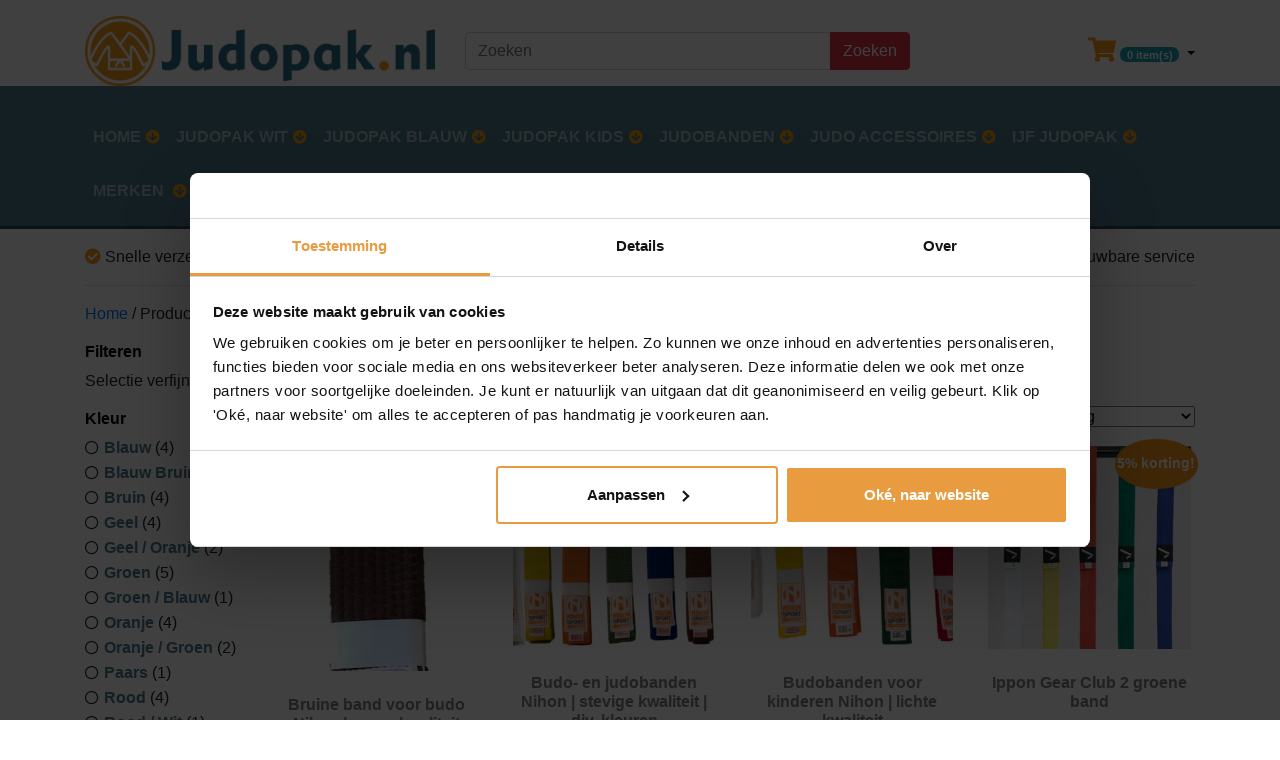

--- FILE ---
content_type: text/html; charset=UTF-8
request_url: https://www.judopak.nl/maat/240/
body_size: 24687
content:
<!DOCTYPE html><html lang="nl"><head><script data-no-optimize="1">var litespeed_docref=sessionStorage.getItem("litespeed_docref");litespeed_docref&&(Object.defineProperty(document,"referrer",{get:function(){return litespeed_docref}}),sessionStorage.removeItem("litespeed_docref"));</script> <meta charset="utf-8"><meta name="viewport" content="width=device-width, initial-scale=1, shrink-to-fit=no"><meta name="author" content="Judopak - www.judopak.nl"><link rel="apple-touch-icon" sizes="180x180" href="/wp-content/themes/judopak/assets/image/favicon/apple-touch-icon.png"><link rel="icon" type="image/png" sizes="32x32" href="/wp-content/themes/judopak/assets/image/favicon/favicon-32x32.png"><link rel="icon" type="image/png" sizes="16x16" href="/wp-content/themes/judopak/assets/image/favicon/favicon-16x16.png"><link rel="manifest" href="/wp-content/themes/judopak/assets/image/favicon/site.webmanifest"><link rel="mask-icon" href="/wp-content/themes/judopak/assets/image/favicon/safari-pinned-tab.svg" color="#5bbad5"><link rel="shortcut icon" href="/wp-content/themes/judopak/assets/image/favicon/favicon.ico"><meta name="msapplication-TileColor" content="#da532c"><meta name="msapplication-config" content="/wp-content/themes/judopak/assets/image/favicon/browserconfig.xml"><meta name="theme-color" content="#ffffff"><title>240 - Judopak.nl</title><meta name='robots' content='index, follow, max-image-preview:large, max-snippet:-1, max-video-preview:-1' /> <script data-cfasync="false" data-pagespeed-no-defer>var gtm4wp_datalayer_name = "dataLayer";
	var dataLayer = dataLayer || [];
	const gtm4wp_use_sku_instead = 1;
	const gtm4wp_currency = 'EUR';
	const gtm4wp_product_per_impression = 0;
	const gtm4wp_clear_ecommerce = false;
	const gtm4wp_datalayer_max_timeout = 2000;</script> <link rel="canonical" href="https://www.judopak.nl/maat/240/" /><meta property="og:locale" content="nl_NL" /><meta property="og:type" content="article" /><meta property="og:title" content="240 - Judopak.nl" /><meta property="og:url" content="https://www.judopak.nl/maat/240/" /><meta property="og:site_name" content="Judopak.nl" /><meta name="twitter:card" content="summary_large_image" /><meta name="twitter:site" content="@JudopakNL" /> <script type="application/ld+json" class="yoast-schema-graph">{"@context":"https://schema.org","@graph":[{"@type":"CollectionPage","@id":"https://www.judopak.nl/maat/240/","url":"https://www.judopak.nl/maat/240/","name":"240 - Judopak.nl","isPartOf":{"@id":"https://www.judopak.nl/#website"},"primaryImageOfPage":{"@id":"https://www.judopak.nl/maat/240/#primaryimage"},"image":{"@id":"https://www.judopak.nl/maat/240/#primaryimage"},"thumbnailUrl":"https://www.judopak.nl/wp-content/uploads/2020/08/NIHBHEA-BR.jpg","breadcrumb":{"@id":"https://www.judopak.nl/maat/240/#breadcrumb"},"inLanguage":"nl-NL"},{"@type":"ImageObject","inLanguage":"nl-NL","@id":"https://www.judopak.nl/maat/240/#primaryimage","url":"https://www.judopak.nl/wp-content/uploads/2020/08/NIHBHEA-BR.jpg","contentUrl":"https://www.judopak.nl/wp-content/uploads/2020/08/NIHBHEA-BR.jpg","width":270,"height":910,"caption":"Bruine band voor budo Nihon | zware kwaliteit"},{"@type":"BreadcrumbList","@id":"https://www.judopak.nl/maat/240/#breadcrumb","itemListElement":[{"@type":"ListItem","position":1,"name":"Home","item":"https://www.judopak.nl/"},{"@type":"ListItem","position":2,"name":"240"}]},{"@type":"WebSite","@id":"https://www.judopak.nl/#website","url":"https://www.judopak.nl/","name":"Judopak.nl","description":"","publisher":{"@id":"https://www.judopak.nl/#organization"},"potentialAction":[{"@type":"SearchAction","target":{"@type":"EntryPoint","urlTemplate":"https://www.judopak.nl/?s={search_term_string}"},"query-input":{"@type":"PropertyValueSpecification","valueRequired":true,"valueName":"search_term_string"}}],"inLanguage":"nl-NL"},{"@type":"Organization","@id":"https://www.judopak.nl/#organization","name":"Judopak.nl","url":"https://www.judopak.nl/","logo":{"@type":"ImageObject","inLanguage":"nl-NL","@id":"https://www.judopak.nl/#/schema/logo/image/","url":"https://www.judopak.nl/wp-content/uploads/2020/08/judopak-800.jpg","contentUrl":"https://www.judopak.nl/wp-content/uploads/2020/08/judopak-800.jpg","width":800,"height":163,"caption":"Judopak.nl"},"image":{"@id":"https://www.judopak.nl/#/schema/logo/image/"},"sameAs":["https://www.facebook.com/JudopakPuntNL/","https://x.com/JudopakNL"]}]}</script> <link rel='dns-prefetch' href='//widgets.trustedshops.com' /><link rel="alternate" type="application/rss+xml" title="Judopak.nl &raquo; 240 Maat feed" href="https://www.judopak.nl/maat/240/feed/" /><style id='wp-img-auto-sizes-contain-inline-css' type='text/css'>img:is([sizes=auto i],[sizes^="auto," i]){contain-intrinsic-size:3000px 1500px}
/*# sourceURL=wp-img-auto-sizes-contain-inline-css */</style><style id="litespeed-ccss">:root{--woocommerce:#7f54b3;--wc-green:#7ad03a;--wc-red:#a00;--wc-orange:#ffba00;--wc-blue:#2ea2cc;--wc-primary:#7f54b3;--wc-primary-text:#fff;--wc-secondary:#e9e6ed;--wc-secondary-text:#515151;--wc-highlight:#b3af54;--wc-highligh-text:#fff;--wc-content-bg:#fff;--wc-subtext:#767676}.woocommerce img,.woocommerce-page img{height:auto;max-width:100%}.woocommerce ul.products,.woocommerce-page ul.products{clear:both}.woocommerce ul.products:after,.woocommerce ul.products:before,.woocommerce-page ul.products:after,.woocommerce-page ul.products:before{content:" ";display:table}.woocommerce ul.products:after,.woocommerce-page ul.products:after{clear:both}.woocommerce ul.products li.product,.woocommerce-page ul.products li.product{float:left;margin:0 3.8% 2.992em 0;padding:0;position:relative;width:22.05%;margin-left:0}.woocommerce ul.products li.first,.woocommerce-page ul.products li.first{clear:both}.woocommerce ul.products li.last,.woocommerce-page ul.products li.last{margin-right:0}.woocommerce .woocommerce-result-count,.woocommerce-page .woocommerce-result-count{float:left}.woocommerce .woocommerce-ordering,.woocommerce-page .woocommerce-ordering{float:right}@media only screen and (max-width:768px){:root{--woocommerce:#7f54b3;--wc-green:#7ad03a;--wc-red:#a00;--wc-orange:#ffba00;--wc-blue:#2ea2cc;--wc-primary:#7f54b3;--wc-primary-text:#fff;--wc-secondary:#e9e6ed;--wc-secondary-text:#515151;--wc-highlight:#b3af54;--wc-highligh-text:#fff;--wc-content-bg:#fff;--wc-subtext:#767676}.woocommerce ul.products[class*=columns-] li.product,.woocommerce-page ul.products[class*=columns-] li.product{width:48%;float:left;clear:both;margin:0 0 2.992em}.woocommerce ul.products[class*=columns-] li.product:nth-child(2n),.woocommerce-page ul.products[class*=columns-] li.product:nth-child(2n){float:right;clear:none!important}}:root{--woocommerce:#7f54b3;--wc-green:#7ad03a;--wc-red:#a00;--wc-orange:#ffba00;--wc-blue:#2ea2cc;--wc-primary:#7f54b3;--wc-primary-text:#fff;--wc-secondary:#e9e6ed;--wc-secondary-text:#515151;--wc-highlight:#b3af54;--wc-highligh-text:#fff;--wc-content-bg:#fff;--wc-subtext:#767676}.screen-reader-text{clip:rect(1px,1px,1px,1px);height:1px;overflow:hidden;position:absolute!important;width:1px;word-wrap:normal!important}.clear{clear:both}.woocommerce .woocommerce-breadcrumb{margin:0 0 1em;padding:0}.woocommerce .woocommerce-breadcrumb:after,.woocommerce .woocommerce-breadcrumb:before{content:" ";display:table}.woocommerce .woocommerce-breadcrumb:after{clear:both}.woocommerce span.onsale{min-height:3.236em;min-width:3.236em;padding:.202em;font-size:1em;font-weight:700;position:absolute;text-align:center;line-height:3.236;top:-.5em;left:-.5em;margin:0;border-radius:100%;background-color:#b3af54;color:#fff;font-size:.857em;z-index:9}.woocommerce ul.products{margin:0 0 1em;padding:0;list-style:none outside;clear:both}.woocommerce ul.products:after,.woocommerce ul.products:before{content:" ";display:table}.woocommerce ul.products:after{clear:both}.woocommerce ul.products li{list-style:none outside}.woocommerce ul.products li.product .onsale{top:0;right:0;left:auto;margin:-.5em -.5em 0 0}.woocommerce ul.products li.product .woocommerce-loop-product__title{padding:.5em 0;margin:0;font-size:1em}.woocommerce ul.products li.product a{text-decoration:none}.woocommerce ul.products li.product a img{width:100%;height:auto;display:block;margin:0 0 1em;box-shadow:none}.woocommerce ul.products li.product .price{display:block;font-weight:400;margin-bottom:.5em;font-size:.857em}.woocommerce .woocommerce-result-count{margin:0 0 1em}.woocommerce .woocommerce-ordering{margin:0 0 1em}.woocommerce .woocommerce-ordering select{vertical-align:top}.woocommerce .woocommerce-widget-layered-nav-list{margin:0;padding:0;border:0;list-style:none outside}.woocommerce .woocommerce-widget-layered-nav-list .woocommerce-widget-layered-nav-list__item{padding:0 0 1px;list-style:none}.woocommerce .woocommerce-widget-layered-nav-list .woocommerce-widget-layered-nav-list__item:after,.woocommerce .woocommerce-widget-layered-nav-list .woocommerce-widget-layered-nav-list__item:before{content:" ";display:table}.woocommerce .woocommerce-widget-layered-nav-list .woocommerce-widget-layered-nav-list__item:after{clear:both}.woocommerce .woocommerce-widget-layered-nav-list .woocommerce-widget-layered-nav-list__item a,.woocommerce .woocommerce-widget-layered-nav-list .woocommerce-widget-layered-nav-list__item span{padding:1px 0}.woocommerce .widget_price_filter .price_slider{margin-bottom:1em}.woocommerce .widget_price_filter .price_slider_amount{text-align:right;line-height:2.4;font-size:.8751em}.woocommerce .widget_price_filter .price_slider_amount .button{font-size:1.15em;float:left}@media (max-width:575.98px){.logo{margin-bottom:.5rem!important}.mob-toggle-nav{position:fixed;top:-100%;left:0;width:100%;height:100%;overflow:hidden;z-index:55}.mob-toggle-nav .mob-nav-content{left:0;transform:translate3d(-100%,0,0)}.mob-nav-header{padding:15px 0;background-color:#fff;border-bottom:1px solid #f2f2f2}.mob-nav-content{position:absolute;top:0;width:100%;height:100%;background-color:#fff;-webkit-backface-visibility:hidden;backface-visibility:hidden;will-change:transform;touch-action:pan-y;display:flex;flex-flow:column;padding:0;overflow:scroll}.mob-nav-body .ns-header-search{margin-top:0;margin-bottom:0;padding:15px;background-color:#f2f2f2}.mob-nav-ul{list-style-type:none;padding-left:0}.mob-nav-ul li{border-bottom:1px solid #f2f2f2}.mob-nav-ul li a{color:#333}.mob-nav-ul li ul{display:none}.mob-nav-ul li ul.child li{padding:5px 0 5px 10px;border-bottom:1px solid #f2f2f2}.mob-nav-ul li ul.child li:last-child{border-bottom:0 none;padding-bottom:0}.mob-nav-ul li ul.child li a{font-weight:400}.mob-nav-ul li .child-container{display:block;padding:10px 20px}.mob-nav-footer{background-color:#f2f2f2}.mob-nav-footer .user-controls{background-color:#fff}.mob-nav-footer .user-controls a{color:#000}.mob-nav-footer .user-controls .fas{font-size:28px}.mob-nav-footer li{border-bottom:1px solid #d2d2d2}}@media (min-width:768px){ul.list{float:right!important;text-align:right!important}.modal{z-index:9999!important}#newsletterModal .modal-dialog{width:30%}#newsletterModal .modal-dialog{right:20px}.ns-mini-cart{padding:10px!important}.usp-block .usp-2{text-align:center}.usp-block .usp-3,.usp-block .usp-4{text-align:right}}@media (max-width:767.98px){ul.list{padding-left:0}}.form-group{margin-bottom:15px}:root{--blue:#007bff;--indigo:#6610f2;--purple:#6f42c1;--pink:#e83e8c;--red:#dc3545;--orange:#fd7e14;--yellow:#ffc107;--green:#28a745;--teal:#20c997;--cyan:#17a2b8;--white:#fff;--gray:#6c757d;--gray-dark:#343a40;--primary:#007bff;--secondary:#6c757d;--success:#28a745;--info:#17a2b8;--warning:#ffc107;--danger:#dc3545;--light:#f8f9fa;--dark:#343a40;--breakpoint-xs:0;--breakpoint-sm:576px;--breakpoint-md:768px;--breakpoint-lg:992px;--breakpoint-xl:1200px;--font-family-sans-serif:-apple-system,BlinkMacSystemFont,"Segoe UI",Roboto,"Helvetica Neue",Arial,"Noto Sans",sans-serif,"Apple Color Emoji","Segoe UI Emoji","Segoe UI Symbol","Noto Color Emoji";--font-family-monospace:SFMono-Regular,Menlo,Monaco,Consolas,"Liberation Mono","Courier New",monospace}*,:after,:before{box-sizing:border-box}html{font-family:sans-serif;line-height:1.15;-webkit-text-size-adjust:100%}aside,footer,header,main,nav{display:block}body{margin:0;font-family:-apple-system,BlinkMacSystemFont,"Segoe UI",Roboto,"Helvetica Neue",Arial,"Noto Sans",sans-serif,"Apple Color Emoji","Segoe UI Emoji","Segoe UI Symbol","Noto Color Emoji";font-size:1rem;font-weight:400;line-height:1.5;color:#212529;text-align:left;background-color:#fff}hr{box-sizing:content-box;height:0;overflow:visible}h1,h2,h3{margin-top:0;margin-bottom:.5rem}p{margin-top:0;margin-bottom:1rem}ul{margin-top:0;margin-bottom:1rem}ul ul{margin-bottom:0}strong{font-weight:bolder}a{color:#007bff;text-decoration:none;background-color:transparent}img{vertical-align:middle;border-style:none}label{display:inline-block;margin-bottom:.5rem}button{border-radius:0}button,input,select{margin:0;font-family:inherit;font-size:inherit;line-height:inherit}button,input{overflow:visible}button,select{text-transform:none}select{word-wrap:normal}[type=button],[type=submit],button{-webkit-appearance:button}[type=button]::-moz-focus-inner,[type=submit]::-moz-focus-inner,button::-moz-focus-inner{padding:0;border-style:none}input[type=checkbox]{box-sizing:border-box;padding:0}::-webkit-file-upload-button{font:inherit;-webkit-appearance:button}h1,h2,h3{margin-bottom:.5rem;font-weight:500;line-height:1.2}h1{font-size:2.5rem}h2{font-size:2rem}h3{font-size:1.75rem}hr{margin-top:1rem;margin-bottom:1rem;border:0;border-top:1px solid rgba(0,0,0,.1)}.img-fluid{max-width:100%;height:auto}.container{width:100%;padding-right:15px;padding-left:15px;margin-right:auto;margin-left:auto}@media (min-width:576px){.container{max-width:540px}}@media (min-width:768px){.container{max-width:720px}}@media (min-width:992px){.container{max-width:960px}}@media (min-width:1200px){.container{max-width:1140px}}.container-fluid{width:100%;padding-right:15px;padding-left:15px;margin-right:auto;margin-left:auto}@media (min-width:576px){.container{max-width:540px}}@media (min-width:768px){.container{max-width:720px}}@media (min-width:992px){.container{max-width:960px}}@media (min-width:1200px){.container{max-width:1140px}}.row{display:-ms-flexbox;display:flex;-ms-flex-wrap:wrap;flex-wrap:wrap;margin-right:-15px;margin-left:-15px}.col-12,.col-4,.col-8,.col-md-3,.col-sm-10,.col-sm-2,.col-sm-3,.col-sm-4,.col-sm-5{position:relative;width:100%;padding-right:15px;padding-left:15px}.col-4{-ms-flex:0 0 33.333333%;flex:0 0 33.333333%;max-width:33.333333%}.col-8{-ms-flex:0 0 66.666667%;flex:0 0 66.666667%;max-width:66.666667%}.col-12{-ms-flex:0 0 100%;flex:0 0 100%;max-width:100%}@media (min-width:576px){.col-sm-2{-ms-flex:0 0 16.666667%;flex:0 0 16.666667%;max-width:16.666667%}.col-sm-3{-ms-flex:0 0 25%;flex:0 0 25%;max-width:25%}.col-sm-4{-ms-flex:0 0 33.333333%;flex:0 0 33.333333%;max-width:33.333333%}.col-sm-5{-ms-flex:0 0 41.666667%;flex:0 0 41.666667%;max-width:41.666667%}.col-sm-10{-ms-flex:0 0 83.333333%;flex:0 0 83.333333%;max-width:83.333333%}}@media (min-width:768px){.col-md-3{-ms-flex:0 0 25%;flex:0 0 25%;max-width:25%}}.form-control{display:block;width:100%;height:calc(1.5em + .75rem + 2px);padding:.375rem .75rem;font-size:1rem;font-weight:400;line-height:1.5;color:#495057;background-color:#fff;background-clip:padding-box;border:1px solid #ced4da;border-radius:.25rem}.form-control::-ms-expand{background-color:transparent;border:0}.form-control:-moz-focusring{color:transparent;text-shadow:0 0 0 #495057}.form-control::-webkit-input-placeholder{color:#6c757d;opacity:1}.form-control::-moz-placeholder{color:#6c757d;opacity:1}.form-control:-ms-input-placeholder{color:#6c757d;opacity:1}.form-control::-ms-input-placeholder{color:#6c757d;opacity:1}.form-group{margin-bottom:1rem}.btn{display:inline-block;font-weight:400;color:#212529;text-align:center;vertical-align:middle;background-color:transparent;border:1px solid transparent;padding:.375rem .75rem;font-size:1rem;line-height:1.5;border-radius:.25rem}.btn-secondary{color:#fff;background-color:#6c757d;border-color:#6c757d}.btn-danger{color:#fff;background-color:#dc3545;border-color:#dc3545}.btn-block{display:block;width:100%}input[type=submit].btn-block{width:100%}.fade:not(.show){opacity:0}.dropdown{position:relative}.dropdown-toggle{white-space:nowrap}.dropdown-toggle:after{display:inline-block;margin-left:.255em;vertical-align:.255em;content:"";border-top:.3em solid;border-right:.3em solid transparent;border-bottom:0;border-left:.3em solid transparent}.dropdown-menu{position:absolute;top:100%;left:0;z-index:1000;display:none;float:left;min-width:10rem;padding:.5rem 0;margin:.125rem 0 0;font-size:1rem;color:#212529;text-align:left;list-style:none;background-color:#fff;background-clip:padding-box;border:1px solid rgba(0,0,0,.15);border-radius:.25rem}.dropdown-item{display:block;width:100%;padding:.25rem 1.5rem;clear:both;font-weight:400;color:#212529;text-align:inherit;white-space:nowrap;background-color:transparent;border:0}.input-group{position:relative;display:-ms-flexbox;display:flex;-ms-flex-wrap:wrap;flex-wrap:wrap;-ms-flex-align:stretch;align-items:stretch;width:100%}.input-group>.form-control{position:relative;-ms-flex:1 1 0%;flex:1 1 0%;min-width:0;margin-bottom:0}.input-group>.form-control:not(:last-child){border-top-right-radius:0;border-bottom-right-radius:0}.input-group-append{display:-ms-flexbox;display:flex}.input-group-append .btn{position:relative;z-index:2}.input-group-append{margin-left:-1px}.input-group>.input-group-append>.btn{border-top-left-radius:0;border-bottom-left-radius:0}.nav{display:-ms-flexbox;display:flex;-ms-flex-wrap:wrap;flex-wrap:wrap;padding-left:0;margin-bottom:0;list-style:none}.nav-link{display:block;padding:.5rem 1rem}.navbar{position:relative;display:-ms-flexbox;display:flex;-ms-flex-wrap:wrap;flex-wrap:wrap;-ms-flex-align:center;align-items:center;-ms-flex-pack:justify;justify-content:space-between;padding:.5rem 1rem}.navbar .container{display:-ms-flexbox;display:flex;-ms-flex-wrap:wrap;flex-wrap:wrap;-ms-flex-align:center;align-items:center;-ms-flex-pack:justify;justify-content:space-between}.navbar-nav{display:-ms-flexbox;display:flex;-ms-flex-direction:column;flex-direction:column;padding-left:0;margin-bottom:0;list-style:none}.navbar-nav .nav-link{padding-right:0;padding-left:0}.navbar-nav .dropdown-menu{position:static;float:none}@media (max-width:991.98px){.navbar-expand-lg>.container{padding-right:0;padding-left:0}}@media (min-width:992px){.navbar-expand-lg{-ms-flex-flow:row nowrap;flex-flow:row nowrap;-ms-flex-pack:start;justify-content:flex-start}.navbar-expand-lg .navbar-nav{-ms-flex-direction:row;flex-direction:row}.navbar-expand-lg .navbar-nav .dropdown-menu{position:absolute}.navbar-expand-lg .navbar-nav .nav-link{padding-right:.5rem;padding-left:.5rem}.navbar-expand-lg>.container{-ms-flex-wrap:nowrap;flex-wrap:nowrap}}.navbar-dark .navbar-nav .nav-link{color:rgba(255,255,255,.5)}.badge{display:inline-block;padding:.25em .4em;font-size:75%;font-weight:700;line-height:1;text-align:center;white-space:nowrap;vertical-align:baseline;border-radius:.25rem}.badge-pill{padding-right:.6em;padding-left:.6em;border-radius:10rem}.badge-info{color:#fff;background-color:#17a2b8}.close{float:right;font-size:1.5rem;font-weight:700;line-height:1;color:#000;text-shadow:0 1px 0 #fff;opacity:.5}button.close{padding:0;background-color:transparent;border:0;-webkit-appearance:none;-moz-appearance:none;appearance:none}.modal{position:fixed;top:0;left:0;z-index:1050;display:none;width:100%;height:100%;overflow:hidden;outline:0}.modal-dialog{position:relative;width:auto;margin:.5rem}.modal.fade .modal-dialog{-webkit-transform:translate(0,-50px);transform:translate(0,-50px)}.modal-content{position:relative;display:-ms-flexbox;display:flex;-ms-flex-direction:column;flex-direction:column;width:100%;background-color:#fff;background-clip:padding-box;border:1px solid rgba(0,0,0,.2);border-radius:.3rem;outline:0}.modal-header{display:-ms-flexbox;display:flex;-ms-flex-align:start;align-items:flex-start;-ms-flex-pack:justify;justify-content:space-between;padding:1rem;border-bottom:1px solid #dee2e6;border-top-left-radius:calc(.3rem - 1px);border-top-right-radius:calc(.3rem - 1px)}.modal-header .close{padding:1rem;margin:-1rem -1rem -1rem auto}.modal-body{position:relative;-ms-flex:1 1 auto;flex:1 1 auto;padding:1rem}@media (min-width:576px){.modal-dialog{max-width:500px;margin:1.75rem auto}}.d-none{display:none!important}.d-block{display:block!important}@media (min-width:576px){.d-sm-none{display:none!important}.d-sm-block{display:block!important}}.align-items-center{-ms-flex-align:center!important;align-items:center!important}.float-right{float:right!important}@supports ((position:-webkit-sticky) or (position:sticky)){.sticky-top{position:-webkit-sticky;position:sticky;top:0;z-index:1020}}.h-100{height:100%!important}.mb-0{margin-bottom:0!important}.mt-1{margin-top:.25rem!important}.mt-2{margin-top:.5rem!important}.mt-3{margin-top:1rem!important}.mb-3{margin-bottom:1rem!important}.p-0{padding:0!important}.pt-2{padding-top:.5rem!important}.p-3{padding:1rem!important}.pt-3{padding-top:1rem!important}.pr-3{padding-right:1rem!important}.pb-3{padding-bottom:1rem!important}.pl-3{padding-left:1rem!important}.pt-4{padding-top:1.5rem!important}.pb-4{padding-bottom:1.5rem!important}.text-left{text-align:left!important}.text-right{text-align:right!important}.text-center{text-align:center!important}.fas{-moz-osx-font-smoothing:grayscale;-webkit-font-smoothing:antialiased;display:inline-block;font-style:normal;font-variant:normal;text-rendering:auto;line-height:1}.fa-bars:before{content:"\f0c9"}.fa-check-circle:before{content:"\f058"}.fa-chevron-down:before{content:"\f078"}.fa-chevron-right:before{content:"\f054"}.fa-shopping-cart:before{content:"\f07a"}.fa-times:before{content:"\f00d"}.fa-user:before{content:"\f007"}.fa-user-circle:before{content:"\f2bd"}.fa-user-plus:before{content:"\f234"}.fas{font-family:"Font Awesome 5 Free"}.fas{font-weight:900}body{font-family:'Titillium Web',sans-serif;color:#333;font-size:16px;-moz-osx-font-smoothing:grayscale;text-rendering:optimizeLegibility}h1{font-size:36px}a{color:#f8981d}strong,label{font-weight:bolder}ul.list{list-style-type:none}ul.list li{float:left}.btn-danger{background-color:#fff;border-color:#ced4da;color:#333}p.deliveryline{color:Green;font-weight:700}.modal-content{border:none;background:0 0;padding:0 19px}.close{position:relative;top:48px;left:13px;z-index:1;font-size:30px;font-weight:700;line-height:1;color:#000}.modal-header{border:none}.modal-header .close{padding:0 1rem!important;margin:-1rem -.8rem .3rem auto}.modal-body{border:none;background-color:#fff;padding-bottom:5px}#newsletterModal .modal-dialog{position:fixed;bottom:20px;margin:0}#newsletterModal .details{border-radius:5px}#ddCart{font-size:14px;font-weight:bolder;color:#000}.woocommerce-mini-cart__empty-message{margin-bottom:0}.usp-block .fa-check-circle{color:#f8981d}.woocommerce .widget_price_filter .price_slider_amount .button{width:100%}#sidebar ul{padding-left:0}h3.widget-title{font-size:16px;color:#000;font-weight:bolder}ul.woocommerce-widget-layered-nav-list a{color:#4e7b8e;font-weight:700}ul.woocommerce-widget-layered-nav-list li:before{font-family:"Font Awesome 5 Free";content:'\f111'!important;font-size:14px;margin-right:5px;display:inline-block!important}aside.woocommerce-widget-layered-nav{margin-bottom:30px}.navbar{padding:0;border-bottom:3px solid #274d5d!important}.navbar-dark{background-color:#4e7b8e}.navbar-dark .navbar-nav .nav-link:after{color:#f6a110;font-family:'Font Awesome\ 5 Free';content:'\f0ab';font-size:14px;margin-left:5px;border-top:0 none;vertical-align:baseline}.navbar-dark .navbar-nav .nav-link{font-weight:700;text-transform:uppercase;color:#fff;padding:15px 10px}.links ul.list li a i.fas{font-size:25px;color:#f8981d}.badge{padding-top:.45em;padding-bottom:.45em;font-size:14px}.badge-info{background-color:#4e7b8e}h2.woocommerce-loop-product__title{font-weight:bolder}ul.products li{text-align:center}ul.products li a{color:#000}.woocommerce ul.products li.product .price{color:#f8981d;font-size:18px;font-weight:700}h2.woocommerce-loop-product__title{color:#808084!important}.woocommerce span.onsale{background-color:#f8981d}.ns-mini-cart{max-width:400px}footer ul{list-style-type:none;padding-left:0}footer a,footer ul a{color:#808084}.screen-reader-text{clip:rect(1px,1px,1px,1px);word-wrap:normal!important;border:0;clip-path:inset(50%);height:1px;margin:-1px;overflow:hidden;overflow-wrap:normal!important;padding:0;position:absolute!important;width:1px}</style><link rel="preload" data-asynced="1" data-optimized="2" as="style" onload="this.onload=null;this.rel='stylesheet'" href="https://www.judopak.nl/wp-content/litespeed/ucss/4c7d7e514eccd0bcc0d04ff71d4e2b1d.css?ver=ea5f1" /><script data-optimized="1" type="litespeed/javascript" data-src="https://www.judopak.nl/wp-content/plugins/litespeed-cache/assets/js/css_async.min.js"></script> <style id='woocommerce-inline-inline-css' type='text/css'>.woocommerce form .form-row .required { visibility: visible; }
/*# sourceURL=woocommerce-inline-inline-css */</style> <script type="litespeed/javascript" data-src="https://www.judopak.nl/wp-includes/js/jquery/jquery.min.js" id="jquery-core-js"></script> <script id="wc-add-to-cart-js-extra" type="litespeed/javascript">var wc_add_to_cart_params={"ajax_url":"/wp-admin/admin-ajax.php","wc_ajax_url":"/?wc-ajax=%%endpoint%%","i18n_view_cart":"Bekijk winkelwagen","cart_url":"https://www.judopak.nl/winkelmand/","is_cart":"","cart_redirect_after_add":"no"}</script> <script id="woocommerce-js-extra" type="litespeed/javascript">var woocommerce_params={"ajax_url":"/wp-admin/admin-ajax.php","wc_ajax_url":"/?wc-ajax=%%endpoint%%","i18n_password_show":"Wachtwoord weergeven","i18n_password_hide":"Wachtwoord verbergen"}</script> <script></script><link rel="https://api.w.org/" href="https://www.judopak.nl/wp-json/" /><link rel="EditURI" type="application/rsd+xml" title="RSD" href="https://www.judopak.nl/xmlrpc.php?rsd" /> <script data-cfasync="false" data-pagespeed-no-defer type="text/javascript">var dataLayer_content = {"pagePostType":"product","pagePostType2":"tax-product","pageCategory":[],"customerTotalOrders":0,"customerTotalOrderValue":0,"customerFirstName":"","customerLastName":"","customerBillingFirstName":"","customerBillingLastName":"","customerBillingCompany":"","customerBillingAddress1":"","customerBillingAddress2":"","customerBillingCity":"","customerBillingState":"","customerBillingPostcode":"","customerBillingCountry":"","customerBillingEmail":"","customerBillingEmailHash":"","customerBillingPhone":"","customerShippingFirstName":"","customerShippingLastName":"","customerShippingCompany":"","customerShippingAddress1":"","customerShippingAddress2":"","customerShippingCity":"","customerShippingState":"","customerShippingPostcode":"","customerShippingCountry":"","cartContent":{"totals":{"applied_coupons":[],"discount_total":0,"subtotal":0,"total":0},"items":[]}};
	dataLayer.push( dataLayer_content );</script> <script data-cfasync="false" data-pagespeed-no-defer type="text/javascript">(function(w,d,s,l,i){w[l]=w[l]||[];w[l].push({'gtm.start':
new Date().getTime(),event:'gtm.js'});var f=d.getElementsByTagName(s)[0],
j=d.createElement(s),dl=l!='dataLayer'?'&l='+l:'';j.async=true;j.src=
'//dobok.judopak.nl/gtm.js?id='+i+dl;f.parentNode.insertBefore(j,f);
})(window,document,'script','dataLayer','GTM-W5XV67H');</script> 	<noscript><style>.woocommerce-product-gallery{ opacity: 1 !important; }</style></noscript><meta name="generator" content="Powered by WPBakery Page Builder - drag and drop page builder for WordPress."/>
<noscript><style>.wpb_animate_when_almost_visible { opacity: 1; }</style></noscript> <script src="https://integrations.etrusted.com/applications/widget.js/v2" async defer></script> <link data-asynced="1" as="style" onload="this.onload=null;this.rel='stylesheet'"  href="https://stackpath.bootstrapcdn.com/bootstrap/4.4.1/css/bootstrap.min.css" rel="preload" integrity="sha384-Vkoo8x4CGsO3+Hhxv8T/Q5PaXtkKtu6ug5TOeNV6gBiFeWPGFN9MuhOf23Q9Ifjh" crossorigin="anonymous"><link data-asynced="1" as="style" onload="this.onload=null;this.rel='stylesheet'"  rel="preload" href="https://cdnjs.cloudflare.com/ajax/libs/font-awesome/5.13.0/css/all.min.css" crossorigin="anonymous"><meta name="google-site-verification" content="IotyRMSYlqhvvFR76OJCtFMiZx7ReD6tRIlmcIjtk1k" /></head><body class="archive tax-pa_maat term-80 wp-theme-judopak theme-judopak woocommerce woocommerce-page woocommerce-no-js wpb-js-composer js-comp-ver-8.6.1 vc_responsive"><header class="mt-3"><div class="container"><div class="row align-items-center"><div class="col-sm-4 col-12">
<a href="/"><img data-lazyloaded="1" src="[data-uri]" width="800" height="160" class="img-fluid logo" data-src="/wp-content/themes/judopak/assets/image/logo.png" alt="Judopak - www.judopak.nl" /></a></div><div class="col-sm-5 col-12"><form role="search" method="get" class="search-form" action="https://www.judopak.nl/"><div class="input-group">
<input type="text" class="form-control search-autocomplete" placeholder="Zoeken" value="" name="s"><div class="input-group-append">
<button class="btn btn-danger" type="submit">
Zoeken
</button></div></div></form></div><div class="col-sm-3 col-12 d-none d-sm-block"><div class="links"><ul class="list mb-0"><li>
<a class="dropdown-toggle" href="#" role="button" id="ddCart" data-toggle="dropdown" aria-haspopup="true" aria-expanded="false">
<strong><i class="fas fa-shopping-cart"></i> <span class="badge badge-pill badge-info">0 item(s)</span></strong>
</a><div class="dropdown-menu ns-mini-cart p-3" aria-labelledby="ddCart"><p class="woocommerce-mini-cart__empty-message">Geen producten in de winkelwagen.</p></div></li></ul></div></div></div></div><nav class="navbar navbar-expand-lg navbar-dark d-none d-sm-block"><div class="container mt-3"><div id="navbar-content" class="menu-hoofdmenu-container"><ul id="primary-menu" class="nav navbar-nav"><li itemscope="itemscope" itemtype="https://www.schema.org/SiteNavigationElement" id="menu-item-15" class="menu-item menu-item-type-post_type menu-item-object-page menu-item-home menu-item-15 nav-item"><a title="Home" href="https://www.judopak.nl/" class="nav-link">Home</a></li><li itemscope="itemscope" itemtype="https://www.schema.org/SiteNavigationElement" id="menu-item-4882" class="menu-item menu-item-type-taxonomy menu-item-object-product_cat menu-item-4882 nav-item"><a title="Judopak wit" href="https://www.judopak.nl/product-categorie/judopak-wit/" class="nav-link">Judopak wit</a></li><li itemscope="itemscope" itemtype="https://www.schema.org/SiteNavigationElement" id="menu-item-4883" class="menu-item menu-item-type-taxonomy menu-item-object-product_cat menu-item-4883 nav-item"><a title="Judopak blauw" href="https://www.judopak.nl/product-categorie/judopak-blauw/" class="nav-link">Judopak blauw</a></li><li itemscope="itemscope" itemtype="https://www.schema.org/SiteNavigationElement" id="menu-item-4885" class="menu-item menu-item-type-taxonomy menu-item-object-product_cat menu-item-4885 nav-item"><a title="Judopak kids" href="https://www.judopak.nl/product-categorie/judopak-kids/" class="nav-link">Judopak kids</a></li><li itemscope="itemscope" itemtype="https://www.schema.org/SiteNavigationElement" id="menu-item-4884" class="menu-item menu-item-type-taxonomy menu-item-object-product_cat menu-item-4884 nav-item"><a title="Judobanden" href="https://www.judopak.nl/product-categorie/judobanden/" class="nav-link">Judobanden</a></li><li itemscope="itemscope" itemtype="https://www.schema.org/SiteNavigationElement" id="menu-item-4881" class="menu-item menu-item-type-taxonomy menu-item-object-product_cat menu-item-4881 nav-item"><a title="Judo accessoires" href="https://www.judopak.nl/product-categorie/judo-accessoires/" class="nav-link">Judo accessoires</a></li><li itemscope="itemscope" itemtype="https://www.schema.org/SiteNavigationElement" id="menu-item-15815" class="menu-item menu-item-type-taxonomy menu-item-object-product_cat menu-item-15815 nav-item"><a title="IJF judopak" href="https://www.judopak.nl/product-categorie/ijf-judopak/" class="nav-link">IJF judopak</a></li><li itemscope="itemscope" itemtype="https://www.schema.org/SiteNavigationElement" id="menu-item-11505" class="menu-item menu-item-type-taxonomy menu-item-object-product_cat menu-item-has-children dropdown menu-item-11505 nav-item"><a title="Merken" href="#" data-toggle="dropdown" aria-haspopup="true" aria-expanded="false" class="dropdown-toggle nav-link" id="menu-item-dropdown-11505">Merken</a><ul class="dropdown-menu" aria-labelledby="menu-item-dropdown-11505" role="menu"><li itemscope="itemscope" itemtype="https://www.schema.org/SiteNavigationElement" id="menu-item-22776" class="menu-item menu-item-type-taxonomy menu-item-object-product_cat menu-item-22776 nav-item"><a title="adidas" href="https://www.judopak.nl/product-categorie/merken/adidas-merken/" class="dropdown-item">adidas</a></li><li itemscope="itemscope" itemtype="https://www.schema.org/SiteNavigationElement" id="menu-item-22778" class="menu-item menu-item-type-taxonomy menu-item-object-product_cat menu-item-22778 nav-item"><a title="Ippon Gear" href="https://www.judopak.nl/product-categorie/merken/ippon-gear-merken/" class="dropdown-item">Ippon Gear</a></li><li itemscope="itemscope" itemtype="https://www.schema.org/SiteNavigationElement" id="menu-item-22779" class="menu-item menu-item-type-taxonomy menu-item-object-product_cat menu-item-22779 nav-item"><a title="Mizuno" href="https://www.judopak.nl/product-categorie/merken/mizuno-merken/" class="dropdown-item">Mizuno</a></li><li itemscope="itemscope" itemtype="https://www.schema.org/SiteNavigationElement" id="menu-item-22780" class="menu-item menu-item-type-taxonomy menu-item-object-product_cat menu-item-22780 nav-item"><a title="Nihon" href="https://www.judopak.nl/product-categorie/merken/nihon-merken/" class="dropdown-item">Nihon</a></li><li itemscope="itemscope" itemtype="https://www.schema.org/SiteNavigationElement" id="menu-item-22781" class="menu-item menu-item-type-taxonomy menu-item-object-product_cat menu-item-22781 nav-item"><a title="Rhinoc" href="https://www.judopak.nl/product-categorie/merken/rhinoc-merken/" class="dropdown-item">Rhinoc</a></li></ul></li></ul></div></div></nav><div class="d-block d-sm-none"><div class="container"><div class="jp-control-icons mt-3">
<button class="btn btn-danger toggle-mob-nav"><i class="fas fa-bars"></i></button>
<a class="btn btn-danger" href="https://www.judopak.nl/mijn-account/" title="Mijn account"><i class="fas fa-user-circle"></i></a>
<a class="btn btn-danger" href="https://www.judopak.nl/winkelmand/">
<i class="fas fa-shopping-cart"></i>
<span class="cart-count">0</span>
</a></div><hr/></div></div></header><div class="usp-block pt-3 d-none d-sm-block"><div class="container h-100"><div class="row"><div class="col-12 col-md-3 usp-1">
<i class="fas fa-check-circle"></i>
<span class="title">Snelle verzending met DHL</span></div><div class="col-12 col-md-3 usp-2">
<i class="fas fa-check-circle"></i>
<span class="title">14 dagen niet goed/geld terug</span></div><div class="col-12 col-md-3 usp-3">
<i class="fas fa-check-circle"></i>
<span class="title">Actuele voorraadstatus</span></div><div class="col-12 col-md-3 usp-4">
<i class="fas fa-check-circle"></i>
<span class="title">Betrouwbare service</span></div></div><hr/></div></div><div id="primary" class="content-area"><main id="main" class="site-main" role="main"><div class="container"><nav class="woocommerce-breadcrumb" aria-label="Breadcrumb"><a href="https://www.judopak.nl">Home</a>&nbsp;&#47;&nbsp;Product Maat&nbsp;&#47;&nbsp;240</nav></div><div class="container"><div class="row"><div class="col-sm-2 d-none d-sm-block"><div id="sidebar" role="complementary"><ul><aside id="text-4" class="widget widget_text"><h3 class="widget-title">Filteren</h3><div class="textwidget"><p>Selectie verfijnen</p></div></aside><aside id="woocommerce_layered_nav-2" class="widget woocommerce widget_layered_nav woocommerce-widget-layered-nav"><h3 class="widget-title">Kleur</h3><ul class="woocommerce-widget-layered-nav-list"><li class="woocommerce-widget-layered-nav-list__item wc-layered-nav-term "><a rel="nofollow" href="https://www.judopak.nl/maat/240/?filter_kleur=blauw">Blauw</a> <span class="count">(4)</span></li><li class="woocommerce-widget-layered-nav-list__item wc-layered-nav-term "><a rel="nofollow" href="https://www.judopak.nl/maat/240/?filter_kleur=blauw-bruin">Blauw Bruin</a> <span class="count">(1)</span></li><li class="woocommerce-widget-layered-nav-list__item wc-layered-nav-term "><a rel="nofollow" href="https://www.judopak.nl/maat/240/?filter_kleur=bruin">Bruin</a> <span class="count">(4)</span></li><li class="woocommerce-widget-layered-nav-list__item wc-layered-nav-term "><a rel="nofollow" href="https://www.judopak.nl/maat/240/?filter_kleur=geel">Geel</a> <span class="count">(4)</span></li><li class="woocommerce-widget-layered-nav-list__item wc-layered-nav-term "><a rel="nofollow" href="https://www.judopak.nl/maat/240/?filter_kleur=geel-oranje">Geel / Oranje</a> <span class="count">(2)</span></li><li class="woocommerce-widget-layered-nav-list__item wc-layered-nav-term "><a rel="nofollow" href="https://www.judopak.nl/maat/240/?filter_kleur=groen">Groen</a> <span class="count">(5)</span></li><li class="woocommerce-widget-layered-nav-list__item wc-layered-nav-term "><a rel="nofollow" href="https://www.judopak.nl/maat/240/?filter_kleur=groen-blauw">Groen / Blauw</a> <span class="count">(1)</span></li><li class="woocommerce-widget-layered-nav-list__item wc-layered-nav-term "><a rel="nofollow" href="https://www.judopak.nl/maat/240/?filter_kleur=oranje">Oranje</a> <span class="count">(4)</span></li><li class="woocommerce-widget-layered-nav-list__item wc-layered-nav-term "><a rel="nofollow" href="https://www.judopak.nl/maat/240/?filter_kleur=oranje-groen">Oranje / Groen</a> <span class="count">(2)</span></li><li class="woocommerce-widget-layered-nav-list__item wc-layered-nav-term "><a rel="nofollow" href="https://www.judopak.nl/maat/240/?filter_kleur=paars">Paars</a> <span class="count">(1)</span></li><li class="woocommerce-widget-layered-nav-list__item wc-layered-nav-term "><a rel="nofollow" href="https://www.judopak.nl/maat/240/?filter_kleur=rood">Rood</a> <span class="count">(4)</span></li><li class="woocommerce-widget-layered-nav-list__item wc-layered-nav-term "><a rel="nofollow" href="https://www.judopak.nl/maat/240/?filter_kleur=rood-wit">Rood / Wit</a> <span class="count">(1)</span></li><li class="woocommerce-widget-layered-nav-list__item wc-layered-nav-term "><a rel="nofollow" href="https://www.judopak.nl/maat/240/?filter_kleur=wit">Wit</a> <span class="count">(3)</span></li><li class="woocommerce-widget-layered-nav-list__item wc-layered-nav-term "><a rel="nofollow" href="https://www.judopak.nl/maat/240/?filter_kleur=wit-geel">Wit / Geel</a> <span class="count">(2)</span></li><li class="woocommerce-widget-layered-nav-list__item wc-layered-nav-term "><a rel="nofollow" href="https://www.judopak.nl/maat/240/?filter_kleur=wit-rood">Wit / Rood</a> <span class="count">(1)</span></li><li class="woocommerce-widget-layered-nav-list__item wc-layered-nav-term "><a rel="nofollow" href="https://www.judopak.nl/maat/240/?filter_kleur=zwart">Zwart</a> <span class="count">(11)</span></li></ul></aside><aside id="woocommerce_layered_nav-3" class="widget woocommerce widget_layered_nav woocommerce-widget-layered-nav"><h3 class="widget-title">Maat</h3><ul class="woocommerce-widget-layered-nav-list"><li class="woocommerce-widget-layered-nav-list__item wc-layered-nav-term "><a rel="nofollow" href="https://www.judopak.nl/maat/240/?filter_maat=200">200</a> <span class="count">(4)</span></li><li class="woocommerce-widget-layered-nav-list__item wc-layered-nav-term "><a rel="nofollow" href="https://www.judopak.nl/maat/240/?filter_maat=220">220</a> <span class="count">(12)</span></li><li class="woocommerce-widget-layered-nav-list__item wc-layered-nav-term "><a rel="nofollow" href="https://www.judopak.nl/maat/240/?filter_maat=260">260</a> <span class="count">(28)</span></li><li class="woocommerce-widget-layered-nav-list__item wc-layered-nav-term "><a rel="nofollow" href="https://www.judopak.nl/maat/240/?filter_maat=280">280</a> <span class="count">(25)</span></li><li class="woocommerce-widget-layered-nav-list__item wc-layered-nav-term "><a rel="nofollow" href="https://www.judopak.nl/maat/240/?filter_maat=300">300</a> <span class="count">(26)</span></li><li class="woocommerce-widget-layered-nav-list__item wc-layered-nav-term "><a rel="nofollow" href="https://www.judopak.nl/maat/240/?filter_maat=320">320</a> <span class="count">(24)</span></li><li class="woocommerce-widget-layered-nav-list__item wc-layered-nav-term "><a rel="nofollow" href="https://www.judopak.nl/maat/240/?filter_maat=330">330</a> <span class="count">(1)</span></li><li class="woocommerce-widget-layered-nav-list__item wc-layered-nav-term "><a rel="nofollow" href="https://www.judopak.nl/maat/240/?filter_maat=340">340</a> <span class="count">(15)</span></li></ul></aside><aside id="woocommerce_layered_nav-7" class="widget woocommerce widget_layered_nav woocommerce-widget-layered-nav"><h3 class="widget-title">Merk</h3><ul class="woocommerce-widget-layered-nav-list"><li class="woocommerce-widget-layered-nav-list__item wc-layered-nav-term "><a rel="nofollow" href="https://www.judopak.nl/maat/240/?filter_merk=adidas">Adidas</a> <span class="count">(6)</span></li><li class="woocommerce-widget-layered-nav-list__item wc-layered-nav-term "><a rel="nofollow" href="https://www.judopak.nl/maat/240/?filter_merk=ippon-gear">Ippon Gear</a> <span class="count">(12)</span></li><li class="woocommerce-widget-layered-nav-list__item wc-layered-nav-term "><a rel="nofollow" href="https://www.judopak.nl/maat/240/?filter_merk=nihon">Nihon</a> <span class="count">(10)</span></li></ul></aside><aside id="woocommerce_price_filter-2" class="widget woocommerce widget_price_filter"><h3 class="widget-title">Filter op prijs</h3><form method="get" action="https://www.judopak.nl/maat/240/"><div class="price_slider_wrapper"><div class="price_slider" style="display:none;"></div><div class="price_slider_amount" data-step="10">
<label class="screen-reader-text" for="min_price">Min. prijs</label>
<input type="text" id="min_price" name="min_price" value="0" data-min="0" placeholder="Min. prijs" />
<label class="screen-reader-text" for="max_price">Max. prijs</label>
<input type="text" id="max_price" name="max_price" value="50" data-max="50" placeholder="Max. prijs" />
<button type="submit" class="button">Filter</button><div class="price_label" style="display:none;">
Prijs: <span class="from"></span> &mdash; <span class="to"></span></div><div class="clear"></div></div></div></form></aside></ul></div></div><div class="col-sm-10 col-12"><header class="woocommerce-products-header"><h1 class="mb-3 woocommerce-products-header__title page-title">240</h1></header><div class="woocommerce-notices-wrapper"></div><p class="woocommerce-result-count" role="alert" aria-relevant="all" >
Toont alle 28 resultaten</p><form class="woocommerce-ordering" method="get">
<select
name="orderby"
class="orderby"
aria-label="Winkelbestelling"
><option value="menu_order"  selected='selected'>Standaard sortering</option><option value="popularity" >Sorteer op populariteit</option><option value="date" >Sorteren op nieuwste</option><option value="price" >Sorteer op prijs: laag naar hoog</option><option value="price-desc" >Sorteer op prijs: hoog naar laag</option>
</select>
<input type="hidden" name="paged" value="1" /></form><ul class="products columns-4"><li class="product type-product post-18224 status-publish first instock product_cat-judobanden-judobanden product_cat-judobanden product_cat-merken product_cat-nihon-merken has-post-thumbnail sale taxable shipping-taxable purchasable product-type-variable">
<a href="https://www.judopak.nl/product/bruine-band-voor-budo-nihon-zware-kwaliteit/" class="woocommerce-LoopProduct-link woocommerce-loop-product__link">
<span class="onsale">5% korting!</span>
<img data-lazyloaded="1" src="[data-uri]" width="270" height="300" data-src="https://www.judopak.nl/wp-content/uploads/2020/08/NIHBHEA-BR-270x300.jpg.webp" class="attachment-woocommerce_thumbnail size-woocommerce_thumbnail" alt="Bruine band voor budo Nihon | zware kwaliteit" decoding="async" fetchpriority="high" /><h2 class="woocommerce-loop-product__title">Bruine band voor budo Nihon | zware kwaliteit</h2>
<span class="price"><span class="woocommerce-Price-amount amount" aria-hidden="true"><bdi><span class="woocommerce-Price-currencySymbol">&euro;</span>5,80</bdi></span> <span aria-hidden="true">-</span> <span class="woocommerce-Price-amount amount" aria-hidden="true"><bdi><span class="woocommerce-Price-currencySymbol">&euro;</span>6,56</bdi></span><span class="screen-reader-text">Prijsklasse: &euro;5,80 tot &euro;6,56</span></span><p class="deliveryline"><i class="fas fa-check-circle"></i> Maandag in huis</p></a><span class="gtm4wp_productdata" style="display:none; visibility:hidden;" data-gtm4wp_product_data="{&quot;internal_id&quot;:18224,&quot;item_id&quot;:&quot;NIHBHEA-BR&quot;,&quot;item_name&quot;:&quot;Bruine band voor budo Nihon | zware kwaliteit&quot;,&quot;sku&quot;:&quot;NIHBHEA-BR&quot;,&quot;price&quot;:5.8,&quot;stocklevel&quot;:null,&quot;stockstatus&quot;:&quot;instock&quot;,&quot;google_business_vertical&quot;:&quot;retail&quot;,&quot;item_category&quot;:&quot;Merken&quot;,&quot;item_category2&quot;:&quot;Nihon&quot;,&quot;id&quot;:&quot;NIHBHEA-BR&quot;,&quot;productlink&quot;:&quot;https:\/\/www.judopak.nl\/product\/bruine-band-voor-budo-nihon-zware-kwaliteit\/&quot;,&quot;item_list_name&quot;:&quot;Algemeen product lijst&quot;,&quot;index&quot;:1,&quot;product_type&quot;:&quot;variable&quot;,&quot;item_brand&quot;:&quot;&quot;}"></span></li><li class="product type-product post-18229 status-publish instock product_cat-judobanden product_cat-judobanden-judobanden product_cat-merken product_cat-nihon-merken has-post-thumbnail sale taxable shipping-taxable purchasable product-type-variable">
<a href="https://www.judopak.nl/product/budo-en-judobanden-nihon-stevige-kwaliteit-div-kleuren/" class="woocommerce-LoopProduct-link woocommerce-loop-product__link">
<span class="onsale">5% korting!</span>
<img data-lazyloaded="1" src="[data-uri]" width="300" height="300" data-src="https://www.judopak.nl/wp-content/uploads/2021/05/nihbregcollage-300x300.png.webp" class="attachment-woocommerce_thumbnail size-woocommerce_thumbnail" alt="Budo- en judobanden Nihon | stevige kwaliteit | div. kleuren" decoding="async" data-srcset="https://www.judopak.nl/wp-content/uploads/2021/05/nihbregcollage-300x300.png.webp 300w, https://www.judopak.nl/wp-content/uploads/2021/05/nihbregcollage-150x150.png.webp 150w, https://www.judopak.nl/wp-content/uploads/2021/05/nihbregcollage-100x100.png.webp 100w" data-sizes="(max-width: 300px) 100vw, 300px" /><h2 class="woocommerce-loop-product__title">Budo- en judobanden Nihon | stevige kwaliteit | div. kleuren</h2>
<span class="price"><span class="woocommerce-Price-amount amount" aria-hidden="true"><bdi><span class="woocommerce-Price-currencySymbol">&euro;</span>4,56</bdi></span> <span aria-hidden="true">-</span> <span class="woocommerce-Price-amount amount" aria-hidden="true"><bdi><span class="woocommerce-Price-currencySymbol">&euro;</span>5,22</bdi></span><span class="screen-reader-text">Prijsklasse: &euro;4,56 tot &euro;5,22</span></span><p class="deliveryline"><i class="fas fa-check-circle"></i> Maandag in huis</p></a><span class="gtm4wp_productdata" style="display:none; visibility:hidden;" data-gtm4wp_product_data="{&quot;internal_id&quot;:18229,&quot;item_id&quot;:&quot;NIHBREG&quot;,&quot;item_name&quot;:&quot;Budo- en judobanden Nihon | stevige kwaliteit | div. kleuren&quot;,&quot;sku&quot;:&quot;NIHBREG&quot;,&quot;price&quot;:4.56,&quot;stocklevel&quot;:null,&quot;stockstatus&quot;:&quot;instock&quot;,&quot;google_business_vertical&quot;:&quot;retail&quot;,&quot;item_category&quot;:&quot;Merken&quot;,&quot;item_category2&quot;:&quot;Nihon&quot;,&quot;id&quot;:&quot;NIHBREG&quot;,&quot;productlink&quot;:&quot;https:\/\/www.judopak.nl\/product\/budo-en-judobanden-nihon-stevige-kwaliteit-div-kleuren\/&quot;,&quot;item_list_name&quot;:&quot;Algemeen product lijst&quot;,&quot;index&quot;:2,&quot;product_type&quot;:&quot;variable&quot;,&quot;item_brand&quot;:&quot;&quot;}"></span></li><li class="product type-product post-18227 status-publish instock product_cat-judobanden-judobanden product_cat-judobanden has-post-thumbnail sale taxable shipping-taxable purchasable product-type-variable">
<a href="https://www.judopak.nl/product/budobanden-voor-kinderen-nihon-lichte-kwaliteit/" class="woocommerce-LoopProduct-link woocommerce-loop-product__link">
<span class="onsale">5% korting!</span>
<img data-lazyloaded="1" src="[data-uri]" width="300" height="300" data-src="https://www.judopak.nl/wp-content/uploads/2021/06/banden-light-300x300.jpg.webp" class="attachment-woocommerce_thumbnail size-woocommerce_thumbnail" alt="Budobanden voor kinderen Nihon | lichte kwaliteit" decoding="async" data-srcset="https://www.judopak.nl/wp-content/uploads/2021/06/banden-light-300x300.jpg.webp 300w, https://www.judopak.nl/wp-content/uploads/2021/06/banden-light-150x150.jpg.webp 150w, https://www.judopak.nl/wp-content/uploads/2021/06/banden-light-100x100.jpg.webp 100w" data-sizes="(max-width: 300px) 100vw, 300px" /><h2 class="woocommerce-loop-product__title">Budobanden voor kinderen Nihon | lichte kwaliteit</h2>
<span class="price"><span class="woocommerce-Price-amount amount" aria-hidden="true"><bdi><span class="woocommerce-Price-currencySymbol">&euro;</span>3,70</bdi></span> <span aria-hidden="true">-</span> <span class="woocommerce-Price-amount amount" aria-hidden="true"><bdi><span class="woocommerce-Price-currencySymbol">&euro;</span>4,37</bdi></span><span class="screen-reader-text">Prijsklasse: &euro;3,70 tot &euro;4,37</span></span><p class="deliveryline"><i class="fas fa-check-circle"></i> Maandag in huis</p></a><span class="gtm4wp_productdata" style="display:none; visibility:hidden;" data-gtm4wp_product_data="{&quot;internal_id&quot;:18227,&quot;item_id&quot;:&quot;NIHBLIG&quot;,&quot;item_name&quot;:&quot;Budobanden voor kinderen Nihon | lichte kwaliteit&quot;,&quot;sku&quot;:&quot;NIHBLIG&quot;,&quot;price&quot;:3.7,&quot;stocklevel&quot;:null,&quot;stockstatus&quot;:&quot;instock&quot;,&quot;google_business_vertical&quot;:&quot;retail&quot;,&quot;item_category&quot;:&quot;Judobanden&quot;,&quot;item_category2&quot;:&quot;Judobanden&quot;,&quot;id&quot;:&quot;NIHBLIG&quot;,&quot;productlink&quot;:&quot;https:\/\/www.judopak.nl\/product\/budobanden-voor-kinderen-nihon-lichte-kwaliteit\/&quot;,&quot;item_list_name&quot;:&quot;Algemeen product lijst&quot;,&quot;index&quot;:3,&quot;product_type&quot;:&quot;variable&quot;,&quot;item_brand&quot;:&quot;&quot;}"></span></li><li class="product type-product post-20008 status-publish last instock product_cat-ippon-gear-merken product_cat-judobanden product_cat-judobanden-judobanden product_cat-merken has-post-thumbnail sale taxable shipping-taxable purchasable product-type-variable">
<a href="https://www.judopak.nl/product/ippon-gear-club-2-groene-band/" class="woocommerce-LoopProduct-link woocommerce-loop-product__link">
<span class="onsale">5% korting!</span>
<img data-lazyloaded="1" src="[data-uri]" width="300" height="300" data-src="https://www.judopak.nl/wp-content/uploads/2023/03/JIB230W-300x300.jpg.webp" class="attachment-woocommerce_thumbnail size-woocommerce_thumbnail" alt="Ippon Gear Club 2 witte band" decoding="async" loading="lazy" data-srcset="https://www.judopak.nl/wp-content/uploads/2023/03/JIB230W-300x300.jpg.webp 300w, https://www.judopak.nl/wp-content/uploads/2023/03/JIB230W-150x150.jpg.webp 150w, https://www.judopak.nl/wp-content/uploads/2023/03/JIB230W-100x100.jpg.webp 100w" data-sizes="auto, (max-width: 300px) 100vw, 300px" /><h2 class="woocommerce-loop-product__title">Ippon Gear Club 2 groene band</h2>
<span class="price"><del aria-hidden="true"><span class="woocommerce-Price-amount amount"><bdi><span class="woocommerce-Price-currencySymbol">&euro;</span>7,95</bdi></span></del> <span class="screen-reader-text">Oorspronkelijke prijs was: &euro;7,95.</span><ins aria-hidden="true"><span class="woocommerce-Price-amount amount"><bdi><span class="woocommerce-Price-currencySymbol">&euro;</span>7,55</bdi></span></ins><span class="screen-reader-text">Huidige prijs is: &euro;7,55.</span></span><p class="deliveryline"><i class="fas fa-check-circle"></i> Maandag in huis</p></a><span class="gtm4wp_productdata" style="display:none; visibility:hidden;" data-gtm4wp_product_data="{&quot;internal_id&quot;:20008,&quot;item_id&quot;:&quot;JIB230GR&quot;,&quot;item_name&quot;:&quot;Ippon Gear Club 2 groene band&quot;,&quot;sku&quot;:&quot;JIB230GR&quot;,&quot;price&quot;:7.55,&quot;stocklevel&quot;:null,&quot;stockstatus&quot;:&quot;instock&quot;,&quot;google_business_vertical&quot;:&quot;retail&quot;,&quot;item_category&quot;:&quot;Merken&quot;,&quot;item_category2&quot;:&quot;Ippon Gear&quot;,&quot;id&quot;:&quot;JIB230GR&quot;,&quot;productlink&quot;:&quot;https:\/\/www.judopak.nl\/product\/ippon-gear-club-2-groene-band\/&quot;,&quot;item_list_name&quot;:&quot;Algemeen product lijst&quot;,&quot;index&quot;:4,&quot;product_type&quot;:&quot;variable&quot;,&quot;item_brand&quot;:&quot;&quot;}"></span></li><li class="product type-product post-20009 status-publish first instock product_cat-ippon-gear-merken product_cat-judobanden product_cat-judobanden-judobanden product_cat-merken has-post-thumbnail sale taxable shipping-taxable purchasable product-type-variable">
<a href="https://www.judopak.nl/product/ippon-gear-club-2-oranje-band/" class="woocommerce-LoopProduct-link woocommerce-loop-product__link">
<span class="onsale">5% korting!</span>
<img data-lazyloaded="1" src="[data-uri]" width="300" height="300" data-src="https://www.judopak.nl/wp-content/uploads/2023/03/JIB230W-300x300.jpg.webp" class="attachment-woocommerce_thumbnail size-woocommerce_thumbnail" alt="Ippon Gear Club 2 witte band" decoding="async" loading="lazy" data-srcset="https://www.judopak.nl/wp-content/uploads/2023/03/JIB230W-300x300.jpg.webp 300w, https://www.judopak.nl/wp-content/uploads/2023/03/JIB230W-150x150.jpg.webp 150w, https://www.judopak.nl/wp-content/uploads/2023/03/JIB230W-100x100.jpg.webp 100w" data-sizes="auto, (max-width: 300px) 100vw, 300px" /><h2 class="woocommerce-loop-product__title">Ippon Gear Club 2 oranje band</h2>
<span class="price"><del aria-hidden="true"><span class="woocommerce-Price-amount amount"><bdi><span class="woocommerce-Price-currencySymbol">&euro;</span>7,95</bdi></span></del> <span class="screen-reader-text">Oorspronkelijke prijs was: &euro;7,95.</span><ins aria-hidden="true"><span class="woocommerce-Price-amount amount"><bdi><span class="woocommerce-Price-currencySymbol">&euro;</span>7,55</bdi></span></ins><span class="screen-reader-text">Huidige prijs is: &euro;7,55.</span></span><p class="deliveryline"><i class="fas fa-check-circle"></i> Maandag in huis</p></a><span class="gtm4wp_productdata" style="display:none; visibility:hidden;" data-gtm4wp_product_data="{&quot;internal_id&quot;:20009,&quot;item_id&quot;:&quot;JIB230O&quot;,&quot;item_name&quot;:&quot;Ippon Gear Club 2 oranje band&quot;,&quot;sku&quot;:&quot;JIB230O&quot;,&quot;price&quot;:7.55,&quot;stocklevel&quot;:null,&quot;stockstatus&quot;:&quot;instock&quot;,&quot;google_business_vertical&quot;:&quot;retail&quot;,&quot;item_category&quot;:&quot;Merken&quot;,&quot;item_category2&quot;:&quot;Ippon Gear&quot;,&quot;id&quot;:&quot;JIB230O&quot;,&quot;productlink&quot;:&quot;https:\/\/www.judopak.nl\/product\/ippon-gear-club-2-oranje-band\/&quot;,&quot;item_list_name&quot;:&quot;Algemeen product lijst&quot;,&quot;index&quot;:5,&quot;product_type&quot;:&quot;variable&quot;,&quot;item_brand&quot;:&quot;&quot;}"></span></li><li class="product type-product post-20010 status-publish instock product_cat-ippon-gear-merken product_cat-judobanden product_cat-judobanden-judobanden product_cat-merken has-post-thumbnail sale taxable shipping-taxable purchasable product-type-variable">
<a href="https://www.judopak.nl/product/ippon-gear-club-2-rode-band/" class="woocommerce-LoopProduct-link woocommerce-loop-product__link">
<span class="onsale">5% korting!</span>
<img data-lazyloaded="1" src="[data-uri]" width="300" height="300" data-src="https://www.judopak.nl/wp-content/uploads/2023/03/JIB230W-300x300.jpg.webp" class="attachment-woocommerce_thumbnail size-woocommerce_thumbnail" alt="Ippon Gear Club 2 witte band" decoding="async" loading="lazy" data-srcset="https://www.judopak.nl/wp-content/uploads/2023/03/JIB230W-300x300.jpg.webp 300w, https://www.judopak.nl/wp-content/uploads/2023/03/JIB230W-150x150.jpg.webp 150w, https://www.judopak.nl/wp-content/uploads/2023/03/JIB230W-100x100.jpg.webp 100w" data-sizes="auto, (max-width: 300px) 100vw, 300px" /><h2 class="woocommerce-loop-product__title">Ippon Gear Club 2 rode band</h2>
<span class="price"><del aria-hidden="true"><span class="woocommerce-Price-amount amount"><bdi><span class="woocommerce-Price-currencySymbol">&euro;</span>7,95</bdi></span></del> <span class="screen-reader-text">Oorspronkelijke prijs was: &euro;7,95.</span><ins aria-hidden="true"><span class="woocommerce-Price-amount amount"><bdi><span class="woocommerce-Price-currencySymbol">&euro;</span>7,55</bdi></span></ins><span class="screen-reader-text">Huidige prijs is: &euro;7,55.</span></span><p class="deliveryline"><i class="fas fa-check-circle"></i> Maandag in huis</p></a><span class="gtm4wp_productdata" style="display:none; visibility:hidden;" data-gtm4wp_product_data="{&quot;internal_id&quot;:20010,&quot;item_id&quot;:&quot;JIB230R&quot;,&quot;item_name&quot;:&quot;Ippon Gear Club 2 rode band&quot;,&quot;sku&quot;:&quot;JIB230R&quot;,&quot;price&quot;:7.55,&quot;stocklevel&quot;:null,&quot;stockstatus&quot;:&quot;instock&quot;,&quot;google_business_vertical&quot;:&quot;retail&quot;,&quot;item_category&quot;:&quot;Merken&quot;,&quot;item_category2&quot;:&quot;Ippon Gear&quot;,&quot;id&quot;:&quot;JIB230R&quot;,&quot;productlink&quot;:&quot;https:\/\/www.judopak.nl\/product\/ippon-gear-club-2-rode-band\/&quot;,&quot;item_list_name&quot;:&quot;Algemeen product lijst&quot;,&quot;index&quot;:6,&quot;product_type&quot;:&quot;variable&quot;,&quot;item_brand&quot;:&quot;&quot;}"></span></li><li class="product type-product post-20012 status-publish instock product_cat-ippon-gear-merken product_cat-judobanden product_cat-judobanden-judobanden product_cat-merken has-post-thumbnail sale taxable shipping-taxable purchasable product-type-variable">
<a href="https://www.judopak.nl/product/ippon-gear-club-2-witte-band/" class="woocommerce-LoopProduct-link woocommerce-loop-product__link">
<span class="onsale">5% korting!</span>
<img data-lazyloaded="1" src="[data-uri]" width="300" height="300" data-src="https://www.judopak.nl/wp-content/uploads/2023/03/JIB230W-300x300.jpg.webp" class="attachment-woocommerce_thumbnail size-woocommerce_thumbnail" alt="Ippon Gear Club 2 witte band" decoding="async" loading="lazy" data-srcset="https://www.judopak.nl/wp-content/uploads/2023/03/JIB230W-300x300.jpg.webp 300w, https://www.judopak.nl/wp-content/uploads/2023/03/JIB230W-150x150.jpg.webp 150w, https://www.judopak.nl/wp-content/uploads/2023/03/JIB230W-100x100.jpg.webp 100w" data-sizes="auto, (max-width: 300px) 100vw, 300px" /><h2 class="woocommerce-loop-product__title">Ippon Gear Club 2 witte band</h2>
<span class="price"><del aria-hidden="true"><span class="woocommerce-Price-amount amount"><bdi><span class="woocommerce-Price-currencySymbol">&euro;</span>7,95</bdi></span></del> <span class="screen-reader-text">Oorspronkelijke prijs was: &euro;7,95.</span><ins aria-hidden="true"><span class="woocommerce-Price-amount amount"><bdi><span class="woocommerce-Price-currencySymbol">&euro;</span>7,55</bdi></span></ins><span class="screen-reader-text">Huidige prijs is: &euro;7,55.</span></span><p class="deliveryline"><i class="fas fa-check-circle"></i> Maandag in huis</p></a><span class="gtm4wp_productdata" style="display:none; visibility:hidden;" data-gtm4wp_product_data="{&quot;internal_id&quot;:20012,&quot;item_id&quot;:&quot;JIB230W&quot;,&quot;item_name&quot;:&quot;Ippon Gear Club 2 witte band&quot;,&quot;sku&quot;:&quot;JIB230W&quot;,&quot;price&quot;:7.55,&quot;stocklevel&quot;:null,&quot;stockstatus&quot;:&quot;instock&quot;,&quot;google_business_vertical&quot;:&quot;retail&quot;,&quot;item_category&quot;:&quot;Merken&quot;,&quot;item_category2&quot;:&quot;Ippon Gear&quot;,&quot;id&quot;:&quot;JIB230W&quot;,&quot;productlink&quot;:&quot;https:\/\/www.judopak.nl\/product\/ippon-gear-club-2-witte-band\/&quot;,&quot;item_list_name&quot;:&quot;Algemeen product lijst&quot;,&quot;index&quot;:7,&quot;product_type&quot;:&quot;variable&quot;,&quot;item_brand&quot;:&quot;&quot;}"></span></li><li class="product type-product post-19938 status-publish last instock product_cat-ippon-gear-merken product_cat-judobanden product_cat-judobanden-judobanden product_cat-merken has-post-thumbnail sale taxable shipping-taxable purchasable product-type-variable">
<a href="https://www.judopak.nl/product/ippon-gear-club-blauwe-band-2/" class="woocommerce-LoopProduct-link woocommerce-loop-product__link">
<span class="onsale">5% korting!</span>
<img data-lazyloaded="1" src="[data-uri]" width="300" height="300" data-src="https://www.judopak.nl/wp-content/uploads/2023/03/JIB230W-300x300.jpg.webp" class="attachment-woocommerce_thumbnail size-woocommerce_thumbnail" alt="Ippon Gear Club 2 witte band" decoding="async" loading="lazy" data-srcset="https://www.judopak.nl/wp-content/uploads/2023/03/JIB230W-300x300.jpg.webp 300w, https://www.judopak.nl/wp-content/uploads/2023/03/JIB230W-150x150.jpg.webp 150w, https://www.judopak.nl/wp-content/uploads/2023/03/JIB230W-100x100.jpg.webp 100w" data-sizes="auto, (max-width: 300px) 100vw, 300px" /><h2 class="woocommerce-loop-product__title">Ippon Gear Club blauwe band</h2>
<span class="price"><del aria-hidden="true"><span class="woocommerce-Price-amount amount"><bdi><span class="woocommerce-Price-currencySymbol">&euro;</span>7,95</bdi></span></del> <span class="screen-reader-text">Oorspronkelijke prijs was: &euro;7,95.</span><ins aria-hidden="true"><span class="woocommerce-Price-amount amount"><bdi><span class="woocommerce-Price-currencySymbol">&euro;</span>7,55</bdi></span></ins><span class="screen-reader-text">Huidige prijs is: &euro;7,55.</span></span><p class="deliveryline"><i class="fas fa-check-circle"></i> Maandag in huis</p></a><span class="gtm4wp_productdata" style="display:none; visibility:hidden;" data-gtm4wp_product_data="{&quot;internal_id&quot;:19938,&quot;item_id&quot;:&quot;JIB230B&quot;,&quot;item_name&quot;:&quot;Ippon Gear Club blauwe band&quot;,&quot;sku&quot;:&quot;JIB230B&quot;,&quot;price&quot;:7.55,&quot;stocklevel&quot;:null,&quot;stockstatus&quot;:&quot;instock&quot;,&quot;google_business_vertical&quot;:&quot;retail&quot;,&quot;item_category&quot;:&quot;Merken&quot;,&quot;item_category2&quot;:&quot;Ippon Gear&quot;,&quot;id&quot;:&quot;JIB230B&quot;,&quot;productlink&quot;:&quot;https:\/\/www.judopak.nl\/product\/ippon-gear-club-blauwe-band-2\/&quot;,&quot;item_list_name&quot;:&quot;Algemeen product lijst&quot;,&quot;index&quot;:8,&quot;product_type&quot;:&quot;variable&quot;,&quot;item_brand&quot;:&quot;&quot;}"></span></li><li class="product type-product post-20006 status-publish first instock product_cat-ippon-gear-merken product_cat-judobanden-judobanden product_cat-judobanden product_cat-merken has-post-thumbnail sale taxable shipping-taxable purchasable product-type-variable">
<a href="https://www.judopak.nl/product/ippon-gear-club-gele-band-2/" class="woocommerce-LoopProduct-link woocommerce-loop-product__link">
<span class="onsale">5% korting!</span>
<img data-lazyloaded="1" src="[data-uri]" width="300" height="300" data-src="https://www.judopak.nl/wp-content/uploads/2023/03/JIB230W-300x300.jpg.webp" class="attachment-woocommerce_thumbnail size-woocommerce_thumbnail" alt="Ippon Gear Club 2 witte band" decoding="async" loading="lazy" data-srcset="https://www.judopak.nl/wp-content/uploads/2023/03/JIB230W-300x300.jpg.webp 300w, https://www.judopak.nl/wp-content/uploads/2023/03/JIB230W-150x150.jpg.webp 150w, https://www.judopak.nl/wp-content/uploads/2023/03/JIB230W-100x100.jpg.webp 100w" data-sizes="auto, (max-width: 300px) 100vw, 300px" /><h2 class="woocommerce-loop-product__title">Ippon Gear Club gele band</h2>
<span class="price"><del aria-hidden="true"><span class="woocommerce-Price-amount amount"><bdi><span class="woocommerce-Price-currencySymbol">&euro;</span>7,95</bdi></span></del> <span class="screen-reader-text">Oorspronkelijke prijs was: &euro;7,95.</span><ins aria-hidden="true"><span class="woocommerce-Price-amount amount"><bdi><span class="woocommerce-Price-currencySymbol">&euro;</span>7,55</bdi></span></ins><span class="screen-reader-text">Huidige prijs is: &euro;7,55.</span></span><p class="deliveryline"><i class="fas fa-check-circle"></i> Maandag in huis</p></a><span class="gtm4wp_productdata" style="display:none; visibility:hidden;" data-gtm4wp_product_data="{&quot;internal_id&quot;:20006,&quot;item_id&quot;:&quot;JIB230G&quot;,&quot;item_name&quot;:&quot;Ippon Gear Club gele band&quot;,&quot;sku&quot;:&quot;JIB230G&quot;,&quot;price&quot;:7.55,&quot;stocklevel&quot;:null,&quot;stockstatus&quot;:&quot;instock&quot;,&quot;google_business_vertical&quot;:&quot;retail&quot;,&quot;item_category&quot;:&quot;Merken&quot;,&quot;item_category2&quot;:&quot;Ippon Gear&quot;,&quot;id&quot;:&quot;JIB230G&quot;,&quot;productlink&quot;:&quot;https:\/\/www.judopak.nl\/product\/ippon-gear-club-gele-band-2\/&quot;,&quot;item_list_name&quot;:&quot;Algemeen product lijst&quot;,&quot;index&quot;:9,&quot;product_type&quot;:&quot;variable&quot;,&quot;item_brand&quot;:&quot;&quot;}"></span></li><li class="product type-product post-18162 status-publish outofstock product_cat-ippon-gear-merken product_cat-judobanden product_cat-judobanden-judobanden product_cat-merken has-post-thumbnail sale taxable shipping-taxable purchasable product-type-variable">
<a href="https://www.judopak.nl/product/ippon-gear-club-groene-band/" class="woocommerce-LoopProduct-link woocommerce-loop-product__link">
<span class="onsale">5% korting!</span>
<img data-lazyloaded="1" src="[data-uri]" width="300" height="300" data-src="https://www.judopak.nl/wp-content/uploads/2020/08/jib220gr_1-300x300.jpg.webp" class="attachment-woocommerce_thumbnail size-woocommerce_thumbnail" alt="Ippon Gear Club Groene band" decoding="async" loading="lazy" data-srcset="https://www.judopak.nl/wp-content/uploads/2020/08/jib220gr_1-300x300.jpg.webp 300w, https://www.judopak.nl/wp-content/uploads/2020/08/jib220gr_1-150x150.jpg.webp 150w, https://www.judopak.nl/wp-content/uploads/2020/08/jib220gr_1-100x100.jpg.webp 100w" data-sizes="auto, (max-width: 300px) 100vw, 300px" /><h2 class="woocommerce-loop-product__title">Ippon Gear Club Groene band</h2>
<span class="price"><del aria-hidden="true"><span class="woocommerce-Price-amount amount"><bdi><span class="woocommerce-Price-currencySymbol">&euro;</span>6,95</bdi></span></del> <span class="screen-reader-text">Oorspronkelijke prijs was: &euro;6,95.</span><ins aria-hidden="true"><span class="woocommerce-Price-amount amount"><bdi><span class="woocommerce-Price-currencySymbol">&euro;</span>6,60</bdi></span></ins><span class="screen-reader-text">Huidige prijs is: &euro;6,60.</span></span><p class="deliveryline"><i class="fas fa-check-circle"></i> Maandag in huis</p></a><span class="gtm4wp_productdata" style="display:none; visibility:hidden;" data-gtm4wp_product_data="{&quot;internal_id&quot;:18162,&quot;item_id&quot;:&quot;JIB220GR&quot;,&quot;item_name&quot;:&quot;Ippon Gear Club Groene band&quot;,&quot;sku&quot;:&quot;JIB220GR&quot;,&quot;price&quot;:6.6,&quot;stocklevel&quot;:null,&quot;stockstatus&quot;:&quot;outofstock&quot;,&quot;google_business_vertical&quot;:&quot;retail&quot;,&quot;item_category&quot;:&quot;Merken&quot;,&quot;item_category2&quot;:&quot;Ippon Gear&quot;,&quot;id&quot;:&quot;JIB220GR&quot;,&quot;productlink&quot;:&quot;https:\/\/www.judopak.nl\/product\/ippon-gear-club-groene-band\/&quot;,&quot;item_list_name&quot;:&quot;Algemeen product lijst&quot;,&quot;index&quot;:10,&quot;product_type&quot;:&quot;variable&quot;,&quot;item_brand&quot;:&quot;&quot;}"></span></li><li class="product type-product post-18164 status-publish instock product_cat-ippon-gear-merken product_cat-judobanden product_cat-judobanden-judobanden product_cat-merken has-post-thumbnail sale taxable shipping-taxable purchasable product-type-variable">
<a href="https://www.judopak.nl/product/ippon-gear-club-rode-band/" class="woocommerce-LoopProduct-link woocommerce-loop-product__link">
<span class="onsale">5% korting!</span>
<img data-lazyloaded="1" src="[data-uri]" width="300" height="300" data-src="https://www.judopak.nl/wp-content/uploads/2020/08/jib220r_2-300x300.jpg.webp" class="attachment-woocommerce_thumbnail size-woocommerce_thumbnail" alt="Ippon Gear Club rode band" decoding="async" loading="lazy" data-srcset="https://www.judopak.nl/wp-content/uploads/2020/08/jib220r_2-300x300.jpg.webp 300w, https://www.judopak.nl/wp-content/uploads/2020/08/jib220r_2-150x150.jpg.webp 150w, https://www.judopak.nl/wp-content/uploads/2020/08/jib220r_2-100x100.jpg.webp 100w" data-sizes="auto, (max-width: 300px) 100vw, 300px" /><h2 class="woocommerce-loop-product__title">Ippon Gear Club rode band</h2>
<span class="price"><del aria-hidden="true"><span class="woocommerce-Price-amount amount"><bdi><span class="woocommerce-Price-currencySymbol">&euro;</span>6,95</bdi></span></del> <span class="screen-reader-text">Oorspronkelijke prijs was: &euro;6,95.</span><ins aria-hidden="true"><span class="woocommerce-Price-amount amount"><bdi><span class="woocommerce-Price-currencySymbol">&euro;</span>6,60</bdi></span></ins><span class="screen-reader-text">Huidige prijs is: &euro;6,60.</span></span><p class="deliveryline"><i class="fas fa-check-circle"></i> Maandag in huis</p></a><span class="gtm4wp_productdata" style="display:none; visibility:hidden;" data-gtm4wp_product_data="{&quot;internal_id&quot;:18164,&quot;item_id&quot;:&quot;JIB220R&quot;,&quot;item_name&quot;:&quot;Ippon Gear Club rode band&quot;,&quot;sku&quot;:&quot;JIB220R&quot;,&quot;price&quot;:6.6,&quot;stocklevel&quot;:null,&quot;stockstatus&quot;:&quot;instock&quot;,&quot;google_business_vertical&quot;:&quot;retail&quot;,&quot;item_category&quot;:&quot;Merken&quot;,&quot;item_category2&quot;:&quot;Ippon Gear&quot;,&quot;id&quot;:&quot;JIB220R&quot;,&quot;productlink&quot;:&quot;https:\/\/www.judopak.nl\/product\/ippon-gear-club-rode-band\/&quot;,&quot;item_list_name&quot;:&quot;Algemeen product lijst&quot;,&quot;index&quot;:11,&quot;product_type&quot;:&quot;variable&quot;,&quot;item_brand&quot;:&quot;&quot;}"></span></li><li class="product type-product post-18168 status-publish last instock product_cat-ippon-gear-merken product_cat-judobanden product_cat-judobanden-judobanden product_cat-merken has-post-thumbnail sale taxable shipping-taxable purchasable product-type-variable">
<a href="https://www.judopak.nl/product/ippon-gear-elite-2-bruine-band/" class="woocommerce-LoopProduct-link woocommerce-loop-product__link">
<span class="onsale">5% korting!</span>
<img data-lazyloaded="1" src="[data-uri]" width="300" height="300" data-src="https://www.judopak.nl/wp-content/uploads/2023/02/jib270b-1-300x300.jpg.webp" class="attachment-woocommerce_thumbnail size-woocommerce_thumbnail" alt="Ippon Gear Elite 2 bruine band" decoding="async" loading="lazy" data-srcset="https://www.judopak.nl/wp-content/uploads/2023/02/jib270b-1-300x300.jpg.webp 300w, https://www.judopak.nl/wp-content/uploads/2023/02/jib270b-1-150x150.jpg.webp 150w, https://www.judopak.nl/wp-content/uploads/2023/02/jib270b-1-100x100.jpg.webp 100w" data-sizes="auto, (max-width: 300px) 100vw, 300px" /><h2 class="woocommerce-loop-product__title">Ippon Gear Elite 2 bruine band</h2>
<span class="price"><del aria-hidden="true"><span class="woocommerce-Price-amount amount"><bdi><span class="woocommerce-Price-currencySymbol">&euro;</span>24,95</bdi></span></del> <span class="screen-reader-text">Oorspronkelijke prijs was: &euro;24,95.</span><ins aria-hidden="true"><span class="woocommerce-Price-amount amount"><bdi><span class="woocommerce-Price-currencySymbol">&euro;</span>23,70</bdi></span></ins><span class="screen-reader-text">Huidige prijs is: &euro;23,70.</span></span><p class="deliveryline"><i class="fas fa-check-circle"></i> Maandag in huis</p></a><span class="gtm4wp_productdata" style="display:none; visibility:hidden;" data-gtm4wp_product_data="{&quot;internal_id&quot;:18168,&quot;item_id&quot;:&quot;JIB270B&quot;,&quot;item_name&quot;:&quot;Ippon Gear Elite 2 bruine band&quot;,&quot;sku&quot;:&quot;JIB270B&quot;,&quot;price&quot;:23.7,&quot;stocklevel&quot;:null,&quot;stockstatus&quot;:&quot;instock&quot;,&quot;google_business_vertical&quot;:&quot;retail&quot;,&quot;item_category&quot;:&quot;Merken&quot;,&quot;item_category2&quot;:&quot;Ippon Gear&quot;,&quot;id&quot;:&quot;JIB270B&quot;,&quot;productlink&quot;:&quot;https:\/\/www.judopak.nl\/product\/ippon-gear-elite-2-bruine-band\/&quot;,&quot;item_list_name&quot;:&quot;Algemeen product lijst&quot;,&quot;index&quot;:12,&quot;product_type&quot;:&quot;variable&quot;,&quot;item_brand&quot;:&quot;&quot;}"></span></li><li class="product type-product post-18167 status-publish first instock product_cat-ippon-gear-merken product_cat-judobanden product_cat-judobanden-judobanden product_cat-merken has-post-thumbnail sale taxable shipping-taxable purchasable product-type-variable">
<a href="https://www.judopak.nl/product/ippon-gear-elite-zwarte-band/" class="woocommerce-LoopProduct-link woocommerce-loop-product__link">
<span class="onsale">5% korting!</span>
<img data-lazyloaded="1" src="[data-uri]" width="300" height="300" data-src="https://www.judopak.nl/wp-content/uploads/2020/08/jib260s-300x300.jpg.webp" class="attachment-woocommerce_thumbnail size-woocommerce_thumbnail" alt="Ippon Gear Elite zwarte band" decoding="async" loading="lazy" data-srcset="https://www.judopak.nl/wp-content/uploads/2020/08/jib260s-300x300.jpg.webp 300w, https://www.judopak.nl/wp-content/uploads/2020/08/jib260s-150x150.jpg.webp 150w, https://www.judopak.nl/wp-content/uploads/2020/08/jib260s-100x100.jpg.webp 100w" data-sizes="auto, (max-width: 300px) 100vw, 300px" /><h2 class="woocommerce-loop-product__title">Ippon Gear Elite zwarte band</h2>
<span class="price"><del aria-hidden="true"><span class="woocommerce-Price-amount amount"><bdi><span class="woocommerce-Price-currencySymbol">&euro;</span>19,95</bdi></span></del> <span class="screen-reader-text">Oorspronkelijke prijs was: &euro;19,95.</span><ins aria-hidden="true"><span class="woocommerce-Price-amount amount"><bdi><span class="woocommerce-Price-currencySymbol">&euro;</span>18,96</bdi></span></ins><span class="screen-reader-text">Huidige prijs is: &euro;18,96.</span></span><p class="deliveryline"><i class="fas fa-check-circle"></i> Maandag in huis</p></a><span class="gtm4wp_productdata" style="display:none; visibility:hidden;" data-gtm4wp_product_data="{&quot;internal_id&quot;:18167,&quot;item_id&quot;:&quot;JIB260S&quot;,&quot;item_name&quot;:&quot;Ippon Gear Elite zwarte band&quot;,&quot;sku&quot;:&quot;JIB260S&quot;,&quot;price&quot;:18.96,&quot;stocklevel&quot;:null,&quot;stockstatus&quot;:&quot;instock&quot;,&quot;google_business_vertical&quot;:&quot;retail&quot;,&quot;item_category&quot;:&quot;Merken&quot;,&quot;item_category2&quot;:&quot;Ippon Gear&quot;,&quot;id&quot;:&quot;JIB260S&quot;,&quot;productlink&quot;:&quot;https:\/\/www.judopak.nl\/product\/ippon-gear-elite-zwarte-band\/&quot;,&quot;item_list_name&quot;:&quot;Algemeen product lijst&quot;,&quot;index&quot;:13,&quot;product_type&quot;:&quot;variable&quot;,&quot;item_brand&quot;:&quot;&quot;}"></span></li><li class="product type-product post-18170 status-publish instock product_cat-ippon-gear-merken product_cat-judobanden-judobanden product_cat-judobanden product_cat-merken has-post-thumbnail sale taxable shipping-taxable purchasable product-type-variable">
<a href="https://www.judopak.nl/product/ippon-gear-ijf-zwarte-band/" class="woocommerce-LoopProduct-link woocommerce-loop-product__link">
<span class="onsale">5% korting!</span>
<img data-lazyloaded="1" src="[data-uri]" width="300" height="300" data-src="https://www.judopak.nl/wp-content/uploads/2025/10/JIB280-IJF2-300x300.png.webp" class="attachment-woocommerce_thumbnail size-woocommerce_thumbnail" alt="Ippon Gear IJF zwarte band" decoding="async" loading="lazy" data-srcset="https://www.judopak.nl/wp-content/uploads/2025/10/JIB280-IJF2-300x300.png.webp 300w, https://www.judopak.nl/wp-content/uploads/2025/10/JIB280-IJF2-150x150.png.webp 150w, https://www.judopak.nl/wp-content/uploads/2025/10/JIB280-IJF2-100x100.png.webp 100w" data-sizes="auto, (max-width: 300px) 100vw, 300px" /><h2 class="woocommerce-loop-product__title">Ippon Gear IJF zwarte band</h2>
<span class="price"><del aria-hidden="true"><span class="woocommerce-Price-amount amount"><bdi><span class="woocommerce-Price-currencySymbol">&euro;</span>29,95</bdi></span></del> <span class="screen-reader-text">Oorspronkelijke prijs was: &euro;29,95.</span><ins aria-hidden="true"><span class="woocommerce-Price-amount amount"><bdi><span class="woocommerce-Price-currencySymbol">&euro;</span>28,45</bdi></span></ins><span class="screen-reader-text">Huidige prijs is: &euro;28,45.</span></span><p class="deliveryline"><i class="fas fa-check-circle"></i> Maandag in huis</p></a><span class="gtm4wp_productdata" style="display:none; visibility:hidden;" data-gtm4wp_product_data="{&quot;internal_id&quot;:18170,&quot;item_id&quot;:&quot;JIB280-IJF&quot;,&quot;item_name&quot;:&quot;Ippon Gear IJF zwarte band&quot;,&quot;sku&quot;:&quot;JIB280-IJF&quot;,&quot;price&quot;:28.45,&quot;stocklevel&quot;:null,&quot;stockstatus&quot;:&quot;instock&quot;,&quot;google_business_vertical&quot;:&quot;retail&quot;,&quot;item_category&quot;:&quot;Merken&quot;,&quot;item_category2&quot;:&quot;Ippon Gear&quot;,&quot;id&quot;:&quot;JIB280-IJF&quot;,&quot;productlink&quot;:&quot;https:\/\/www.judopak.nl\/product\/ippon-gear-ijf-zwarte-band\/&quot;,&quot;item_list_name&quot;:&quot;Algemeen product lijst&quot;,&quot;index&quot;:14,&quot;product_type&quot;:&quot;variable&quot;,&quot;item_brand&quot;:&quot;&quot;}"></span></li><li class="product type-product post-18159 status-publish instock product_cat-ippon-gear-merken product_cat-judobanden product_cat-judobanden-judobanden product_cat-merken has-post-thumbnail sale taxable shipping-taxable purchasable product-type-variable">
<a href="https://www.judopak.nl/product/ippon-gear-legend-ijf-zwart/" class="woocommerce-LoopProduct-link woocommerce-loop-product__link">
<span class="onsale">5% korting!</span>
<img data-lazyloaded="1" src="[data-uri]" width="300" height="300" data-src="https://www.judopak.nl/wp-content/uploads/2020/08/jibijf3-300x300.jpg.webp" class="attachment-woocommerce_thumbnail size-woocommerce_thumbnail" alt="Ippon Gear LEGEND IJF zwart" decoding="async" loading="lazy" data-srcset="https://www.judopak.nl/wp-content/uploads/2020/08/jibijf3-300x300.jpg.webp 300w, https://www.judopak.nl/wp-content/uploads/2020/08/jibijf3-150x150.jpg.webp 150w, https://www.judopak.nl/wp-content/uploads/2020/08/jibijf3-100x100.jpg.webp 100w" data-sizes="auto, (max-width: 300px) 100vw, 300px" /><h2 class="woocommerce-loop-product__title">Ippon Gear LEGEND IJF zwart</h2>
<span class="price"><del aria-hidden="true"><span class="woocommerce-Price-amount amount"><bdi><span class="woocommerce-Price-currencySymbol">&euro;</span>19,95</bdi></span></del> <span class="screen-reader-text">Oorspronkelijke prijs was: &euro;19,95.</span><ins aria-hidden="true"><span class="woocommerce-Price-amount amount"><bdi><span class="woocommerce-Price-currencySymbol">&euro;</span>18,96</bdi></span></ins><span class="screen-reader-text">Huidige prijs is: &euro;18,96.</span></span><p class="deliveryline"><i class="fas fa-check-circle"></i> Maandag in huis</p></a><span class="gtm4wp_productdata" style="display:none; visibility:hidden;" data-gtm4wp_product_data="{&quot;internal_id&quot;:18159,&quot;item_id&quot;:&quot;JIBIJF&quot;,&quot;item_name&quot;:&quot;Ippon Gear LEGEND IJF zwart&quot;,&quot;sku&quot;:&quot;JIBIJF&quot;,&quot;price&quot;:18.96,&quot;stocklevel&quot;:null,&quot;stockstatus&quot;:&quot;instock&quot;,&quot;google_business_vertical&quot;:&quot;retail&quot;,&quot;item_category&quot;:&quot;Merken&quot;,&quot;item_category2&quot;:&quot;Ippon Gear&quot;,&quot;id&quot;:&quot;JIBIJF&quot;,&quot;productlink&quot;:&quot;https:\/\/www.judopak.nl\/product\/ippon-gear-legend-ijf-zwart\/&quot;,&quot;item_list_name&quot;:&quot;Algemeen product lijst&quot;,&quot;index&quot;:15,&quot;product_type&quot;:&quot;variable&quot;,&quot;item_brand&quot;:&quot;&quot;}"></span></li><li class="product type-product post-18225 status-publish last instock product_cat-judobanden product_cat-judobanden-judobanden product_cat-merken product_cat-nihon-merken has-post-thumbnail sale taxable shipping-taxable purchasable product-type-variable">
<a href="https://www.judopak.nl/product/judo-bond-nederland-band/" class="woocommerce-LoopProduct-link woocommerce-loop-product__link">
<span class="onsale">OP=OP!</span>
<img data-lazyloaded="1" src="[data-uri]" width="300" height="300" data-src="https://www.judopak.nl/wp-content/uploads/2020/08/NIHBJBN_1-300x300.jpg.webp" class="attachment-woocommerce_thumbnail size-woocommerce_thumbnail" alt="Judo Bond Nederland Band Groen maat 240" decoding="async" loading="lazy" data-srcset="https://www.judopak.nl/wp-content/uploads/2020/08/NIHBJBN_1-300x300.jpg.webp 300w, https://www.judopak.nl/wp-content/uploads/2020/08/NIHBJBN_1-150x150.jpg.webp 150w, https://www.judopak.nl/wp-content/uploads/2020/08/NIHBJBN_1-768x768.jpg.webp 768w, https://www.judopak.nl/wp-content/uploads/2020/08/NIHBJBN_1-600x600.jpg.webp 600w, https://www.judopak.nl/wp-content/uploads/2020/08/NIHBJBN_1-100x100.jpg.webp 100w, https://www.judopak.nl/wp-content/uploads/2020/08/NIHBJBN_1.jpg.webp 1000w" data-sizes="auto, (max-width: 300px) 100vw, 300px" /><span class="onsale">OP=OP!</span><h2 class="woocommerce-loop-product__title">Judo Bond Nederland Band</h2>
<span class="price"><span class="woocommerce-Price-amount amount" aria-hidden="true"><bdi><span class="woocommerce-Price-currencySymbol">&euro;</span>2,09</bdi></span> <span aria-hidden="true">-</span> <span class="woocommerce-Price-amount amount" aria-hidden="true"><bdi><span class="woocommerce-Price-currencySymbol">&euro;</span>2,81</bdi></span><span class="screen-reader-text">Prijsklasse: &euro;2,09 tot &euro;2,81</span></span><p class="deliveryline"><i class="fas fa-check-circle"></i> Maandag in huis</p></a><span class="gtm4wp_productdata" style="display:none; visibility:hidden;" data-gtm4wp_product_data="{&quot;internal_id&quot;:18225,&quot;item_id&quot;:&quot;NIHBJBN&quot;,&quot;item_name&quot;:&quot;Judo Bond Nederland Band&quot;,&quot;sku&quot;:&quot;NIHBJBN&quot;,&quot;price&quot;:2.09,&quot;stocklevel&quot;:null,&quot;stockstatus&quot;:&quot;instock&quot;,&quot;google_business_vertical&quot;:&quot;retail&quot;,&quot;item_category&quot;:&quot;Merken&quot;,&quot;item_category2&quot;:&quot;Nihon&quot;,&quot;id&quot;:&quot;NIHBJBN&quot;,&quot;productlink&quot;:&quot;https:\/\/www.judopak.nl\/product\/judo-bond-nederland-band\/&quot;,&quot;item_list_name&quot;:&quot;Algemeen product lijst&quot;,&quot;index&quot;:16,&quot;product_type&quot;:&quot;variable&quot;,&quot;item_brand&quot;:&quot;&quot;}"></span></li><li class="product type-product post-18226 status-publish first outofstock product_cat-judobanden product_cat-judobanden-judobanden product_cat-merken product_cat-nihon-merken has-post-thumbnail sale taxable shipping-taxable purchasable product-type-variable">
<a href="https://www.judopak.nl/product/judo-bond-nederland-band-zwart/" class="woocommerce-LoopProduct-link woocommerce-loop-product__link">
<span class="onsale">OP=OP!</span>
<img data-lazyloaded="1" src="[data-uri]" width="300" height="300" data-src="https://www.judopak.nl/wp-content/uploads/2020/08/NIHBJBN-Z_1-300x300.jpg.webp" class="attachment-woocommerce_thumbnail size-woocommerce_thumbnail" alt="Judo Bond Nederland Band Zwart" decoding="async" loading="lazy" data-srcset="https://www.judopak.nl/wp-content/uploads/2020/08/NIHBJBN-Z_1-300x300.jpg.webp 300w, https://www.judopak.nl/wp-content/uploads/2020/08/NIHBJBN-Z_1-150x150.jpg.webp 150w, https://www.judopak.nl/wp-content/uploads/2020/08/NIHBJBN-Z_1-768x768.jpg.webp 768w, https://www.judopak.nl/wp-content/uploads/2020/08/NIHBJBN-Z_1-600x600.jpg.webp 600w, https://www.judopak.nl/wp-content/uploads/2020/08/NIHBJBN-Z_1-100x100.jpg.webp 100w, https://www.judopak.nl/wp-content/uploads/2020/08/NIHBJBN-Z_1.jpg.webp 1000w" data-sizes="auto, (max-width: 300px) 100vw, 300px" /><span class="onsale">OP=OP!</span><h2 class="woocommerce-loop-product__title">Judo Bond Nederland Band Zwart</h2>
<span class="price"><span class="woocommerce-Price-amount amount" aria-hidden="true"><bdi><span class="woocommerce-Price-currencySymbol">&euro;</span>2,61</bdi></span> <span aria-hidden="true">-</span> <span class="woocommerce-Price-amount amount" aria-hidden="true"><bdi><span class="woocommerce-Price-currencySymbol">&euro;</span>2,70</bdi></span><span class="screen-reader-text">Prijsklasse: &euro;2,61 tot &euro;2,70</span></span><p class="deliveryline"><i class="fas fa-check-circle"></i> Maandag in huis</p></a><span class="gtm4wp_productdata" style="display:none; visibility:hidden;" data-gtm4wp_product_data="{&quot;internal_id&quot;:18226,&quot;item_id&quot;:&quot;NIHBJBN-Z&quot;,&quot;item_name&quot;:&quot;Judo Bond Nederland Band Zwart&quot;,&quot;sku&quot;:&quot;NIHBJBN-Z&quot;,&quot;price&quot;:2.61,&quot;stocklevel&quot;:null,&quot;stockstatus&quot;:&quot;outofstock&quot;,&quot;google_business_vertical&quot;:&quot;retail&quot;,&quot;item_category&quot;:&quot;Merken&quot;,&quot;item_category2&quot;:&quot;Nihon&quot;,&quot;id&quot;:&quot;NIHBJBN-Z&quot;,&quot;productlink&quot;:&quot;https:\/\/www.judopak.nl\/product\/judo-bond-nederland-band-zwart\/&quot;,&quot;item_list_name&quot;:&quot;Algemeen product lijst&quot;,&quot;index&quot;:17,&quot;product_type&quot;:&quot;variable&quot;,&quot;item_brand&quot;:&quot;&quot;}"></span></li><li class="product type-product post-18108 status-publish instock product_cat-adidas-merken product_cat-judobanden product_cat-judobanden-judobanden product_cat-merken has-post-thumbnail sale taxable shipping-taxable purchasable product-type-variable">
<a href="https://www.judopak.nl/product/judoband-adidas-champion-zwart/" class="woocommerce-LoopProduct-link woocommerce-loop-product__link">
<span class="onsale">OP=OP!</span>
<img data-lazyloaded="1" src="[data-uri]" width="300" height="300" data-src="https://www.judopak.nl/wp-content/uploads/2020/08/ADIB260_1-300x300.jpg.webp" class="attachment-woocommerce_thumbnail size-woocommerce_thumbnail" alt="Judoband Adidas Champion | zwart" decoding="async" loading="lazy" data-srcset="https://www.judopak.nl/wp-content/uploads/2020/08/ADIB260_1-300x300.jpg.webp 300w, https://www.judopak.nl/wp-content/uploads/2020/08/ADIB260_1-150x150.jpg.webp 150w, https://www.judopak.nl/wp-content/uploads/2020/08/ADIB260_1-600x600.jpg.webp 600w, https://www.judopak.nl/wp-content/uploads/2020/08/ADIB260_1-100x100.jpg.webp 100w, https://www.judopak.nl/wp-content/uploads/2020/08/ADIB260_1.jpg.webp 660w" data-sizes="auto, (max-width: 300px) 100vw, 300px" /><span class="onsale">OP=OP!</span><h2 class="woocommerce-loop-product__title">Judoband Adidas Champion | zwart</h2>
<span class="price"><del aria-hidden="true"><span class="woocommerce-Price-amount amount"><bdi><span class="woocommerce-Price-currencySymbol">&euro;</span>6,05</bdi></span></del> <span class="screen-reader-text">Oorspronkelijke prijs was: &euro;6,05.</span><ins aria-hidden="true"><span class="woocommerce-Price-amount amount"><bdi><span class="woocommerce-Price-currencySymbol">&euro;</span>5,75</bdi></span></ins><span class="screen-reader-text">Huidige prijs is: &euro;5,75.</span></span><p class="deliveryline"><i class="fas fa-check-circle"></i> Maandag in huis</p></a><span class="gtm4wp_productdata" style="display:none; visibility:hidden;" data-gtm4wp_product_data="{&quot;internal_id&quot;:18108,&quot;item_id&quot;:&quot;ADIB260&quot;,&quot;item_name&quot;:&quot;Judoband Adidas Champion | zwart&quot;,&quot;sku&quot;:&quot;ADIB260&quot;,&quot;price&quot;:5.75,&quot;stocklevel&quot;:null,&quot;stockstatus&quot;:&quot;instock&quot;,&quot;google_business_vertical&quot;:&quot;retail&quot;,&quot;item_category&quot;:&quot;Merken&quot;,&quot;item_category2&quot;:&quot;adidas&quot;,&quot;id&quot;:&quot;ADIB260&quot;,&quot;productlink&quot;:&quot;https:\/\/www.judopak.nl\/product\/judoband-adidas-champion-zwart\/&quot;,&quot;item_list_name&quot;:&quot;Algemeen product lijst&quot;,&quot;index&quot;:18,&quot;product_type&quot;:&quot;variable&quot;,&quot;item_brand&quot;:&quot;&quot;}"></span></li><li class="product type-product post-18142 status-publish instock product_cat-adidas-merken product_cat-judobanden product_cat-judobanden-judobanden product_cat-merken has-post-thumbnail sale taxable shipping-taxable purchasable product-type-variable">
<a href="https://www.judopak.nl/product/judoband-adidas-elite-blauw-rood-of-zwart/" class="woocommerce-LoopProduct-link woocommerce-loop-product__link">
<span class="onsale">OP=OP!</span>
<img data-lazyloaded="1" src="[data-uri]" width="300" height="300" data-src="https://www.judopak.nl/wp-content/uploads/2020/08/ADIB240_1-300x300.jpg.webp" class="attachment-woocommerce_thumbnail size-woocommerce_thumbnail" alt="Judoband Adidas Elite | blauw rood of zwart" decoding="async" loading="lazy" data-srcset="https://www.judopak.nl/wp-content/uploads/2020/08/ADIB240_1-300x300.jpg.webp 300w, https://www.judopak.nl/wp-content/uploads/2020/08/ADIB240_1-150x150.jpg.webp 150w, https://www.judopak.nl/wp-content/uploads/2020/08/ADIB240_1-100x100.jpg.webp 100w" data-sizes="auto, (max-width: 300px) 100vw, 300px" /><span class="onsale">OP=OP!</span><h2 class="woocommerce-loop-product__title">Judoband Adidas Elite | blauw rood of zwart</h2>
<span class="price"><span class="woocommerce-Price-amount amount" aria-hidden="true"><bdi><span class="woocommerce-Price-currencySymbol">&euro;</span>4,03</bdi></span> <span aria-hidden="true">-</span> <span class="woocommerce-Price-amount amount" aria-hidden="true"><bdi><span class="woocommerce-Price-currencySymbol">&euro;</span>4,60</bdi></span><span class="screen-reader-text">Prijsklasse: &euro;4,03 tot &euro;4,60</span></span><p class="deliveryline"><i class="fas fa-check-circle"></i> Maandag in huis</p></a><span class="gtm4wp_productdata" style="display:none; visibility:hidden;" data-gtm4wp_product_data="{&quot;internal_id&quot;:18142,&quot;item_id&quot;:&quot;BANDELITEADI&quot;,&quot;item_name&quot;:&quot;Judoband Adidas Elite | blauw rood of zwart&quot;,&quot;sku&quot;:&quot;BANDELITEADI&quot;,&quot;price&quot;:4.03,&quot;stocklevel&quot;:null,&quot;stockstatus&quot;:&quot;instock&quot;,&quot;google_business_vertical&quot;:&quot;retail&quot;,&quot;item_category&quot;:&quot;Merken&quot;,&quot;item_category2&quot;:&quot;adidas&quot;,&quot;id&quot;:&quot;BANDELITEADI&quot;,&quot;productlink&quot;:&quot;https:\/\/www.judopak.nl\/product\/judoband-adidas-elite-blauw-rood-of-zwart\/&quot;,&quot;item_list_name&quot;:&quot;Algemeen product lijst&quot;,&quot;index&quot;:19,&quot;product_type&quot;:&quot;variable&quot;,&quot;item_brand&quot;:&quot;&quot;}"></span></li><li class="product type-product post-18105 status-publish last instock product_cat-adidas-merken product_cat-judobanden product_cat-judobanden-judobanden product_cat-merken has-post-thumbnail sale taxable shipping-taxable purchasable product-type-variable">
<a href="https://www.judopak.nl/product/judoband-adidas-elite-bruin/" class="woocommerce-LoopProduct-link woocommerce-loop-product__link">
<span class="onsale">5% korting!</span>
<img data-lazyloaded="1" src="[data-uri]" width="300" height="300" data-src="https://www.judopak.nl/wp-content/uploads/2023/01/adib240-brown-300x300.png.webp" class="attachment-woocommerce_thumbnail size-woocommerce_thumbnail" alt="Judoband Adidas Elite | bruin" decoding="async" loading="lazy" data-srcset="https://www.judopak.nl/wp-content/uploads/2023/01/adib240-brown-300x300.png.webp 300w, https://www.judopak.nl/wp-content/uploads/2023/01/adib240-brown-150x150.png.webp 150w, https://www.judopak.nl/wp-content/uploads/2023/01/adib240-brown-768x768.png.webp 768w, https://www.judopak.nl/wp-content/uploads/2023/01/adib240-brown-600x600.png.webp 600w, https://www.judopak.nl/wp-content/uploads/2023/01/adib240-brown-100x100.png.webp 100w, https://www.judopak.nl/wp-content/uploads/2023/01/adib240-brown.png.webp 1000w" data-sizes="auto, (max-width: 300px) 100vw, 300px" /><h2 class="woocommerce-loop-product__title">Judoband Adidas Elite | bruin</h2>
<span class="price"><del aria-hidden="true"><span class="woocommerce-Price-amount amount"><bdi><span class="woocommerce-Price-currencySymbol">&euro;</span>18,00</bdi></span></del> <span class="screen-reader-text">Oorspronkelijke prijs was: &euro;18,00.</span><ins aria-hidden="true"><span class="woocommerce-Price-amount amount"><bdi><span class="woocommerce-Price-currencySymbol">&euro;</span>17,11</bdi></span></ins><span class="screen-reader-text">Huidige prijs is: &euro;17,11.</span></span><p class="deliveryline"><i class="fas fa-check-circle"></i> Maandag in huis</p></a><span class="gtm4wp_productdata" style="display:none; visibility:hidden;" data-gtm4wp_product_data="{&quot;internal_id&quot;:18105,&quot;item_id&quot;:&quot;ADIB240&quot;,&quot;item_name&quot;:&quot;Judoband Adidas Elite | bruin&quot;,&quot;sku&quot;:&quot;ADIB240&quot;,&quot;price&quot;:17.11,&quot;stocklevel&quot;:null,&quot;stockstatus&quot;:&quot;instock&quot;,&quot;google_business_vertical&quot;:&quot;retail&quot;,&quot;item_category&quot;:&quot;Merken&quot;,&quot;item_category2&quot;:&quot;adidas&quot;,&quot;id&quot;:&quot;ADIB240&quot;,&quot;productlink&quot;:&quot;https:\/\/www.judopak.nl\/product\/judoband-adidas-elite-bruin\/&quot;,&quot;item_list_name&quot;:&quot;Algemeen product lijst&quot;,&quot;index&quot;:20,&quot;product_type&quot;:&quot;variable&quot;,&quot;item_brand&quot;:&quot;&quot;}"></span></li><li class="product type-product post-18107 status-publish first instock product_cat-judobanden product_cat-judobanden-judobanden has-post-thumbnail sale taxable shipping-taxable purchasable product-type-variable">
<a href="https://www.judopak.nl/product/judoband-adidas-elite-met-japanse-judokarakters-zwart/" class="woocommerce-LoopProduct-link woocommerce-loop-product__link">
<span class="onsale">5% korting!</span>
<img data-lazyloaded="1" src="[data-uri]" width="300" height="300" data-src="https://www.judopak.nl/wp-content/uploads/2020/08/ADIB242_1-300x300.jpg.webp" class="attachment-woocommerce_thumbnail size-woocommerce_thumbnail" alt="Judoband Adidas Elite met Japanse judokarakters | zwart" decoding="async" loading="lazy" data-srcset="https://www.judopak.nl/wp-content/uploads/2020/08/ADIB242_1-300x300.jpg.webp 300w, https://www.judopak.nl/wp-content/uploads/2020/08/ADIB242_1-150x150.jpg.webp 150w, https://www.judopak.nl/wp-content/uploads/2020/08/ADIB242_1-600x600.jpg.webp 600w, https://www.judopak.nl/wp-content/uploads/2020/08/ADIB242_1-100x100.jpg.webp 100w, https://www.judopak.nl/wp-content/uploads/2020/08/ADIB242_1.jpg.webp 660w" data-sizes="auto, (max-width: 300px) 100vw, 300px" /><h2 class="woocommerce-loop-product__title">Judoband Adidas Elite met Japanse judokarakters | zwart</h2>
<span class="price"><del aria-hidden="true"><span class="woocommerce-Price-amount amount"><bdi><span class="woocommerce-Price-currencySymbol">&euro;</span>9,10</bdi></span></del> <span class="screen-reader-text">Oorspronkelijke prijs was: &euro;9,10.</span><ins aria-hidden="true"><span class="woocommerce-Price-amount amount"><bdi><span class="woocommerce-Price-currencySymbol">&euro;</span>8,64</bdi></span></ins><span class="screen-reader-text">Huidige prijs is: &euro;8,64.</span></span><p class="deliveryline"><i class="fas fa-check-circle"></i> Maandag in huis</p></a><span class="gtm4wp_productdata" style="display:none; visibility:hidden;" data-gtm4wp_product_data="{&quot;internal_id&quot;:18107,&quot;item_id&quot;:&quot;ADIB242&quot;,&quot;item_name&quot;:&quot;Judoband Adidas Elite met Japanse judokarakters | zwart&quot;,&quot;sku&quot;:&quot;ADIB242&quot;,&quot;price&quot;:8.64,&quot;stocklevel&quot;:null,&quot;stockstatus&quot;:&quot;instock&quot;,&quot;google_business_vertical&quot;:&quot;retail&quot;,&quot;item_category&quot;:&quot;Judobanden&quot;,&quot;item_category2&quot;:&quot;Judobanden&quot;,&quot;id&quot;:&quot;ADIB242&quot;,&quot;productlink&quot;:&quot;https:\/\/www.judopak.nl\/product\/judoband-adidas-elite-met-japanse-judokarakters-zwart\/&quot;,&quot;item_list_name&quot;:&quot;Algemeen product lijst&quot;,&quot;index&quot;:21,&quot;product_type&quot;:&quot;variable&quot;,&quot;item_brand&quot;:&quot;&quot;}"></span></li><li class="product type-product post-18106 status-publish instock product_cat-judobanden product_cat-judobanden-judobanden has-post-thumbnail sale taxable shipping-taxable purchasable product-type-variable">
<a href="https://www.judopak.nl/product/judoband-adidas-ijf-elite-zwart/" class="woocommerce-LoopProduct-link woocommerce-loop-product__link">
<span class="onsale">5% korting!</span>
<img data-lazyloaded="1" src="[data-uri]" width="300" height="300" data-src="https://www.judopak.nl/wp-content/uploads/2020/08/ADIB240IJF_2-300x300.jpg.webp" class="attachment-woocommerce_thumbnail size-woocommerce_thumbnail" alt="Judoband Adidas IJF Elite | zwart" decoding="async" loading="lazy" data-srcset="https://www.judopak.nl/wp-content/uploads/2020/08/ADIB240IJF_2-300x300.jpg.webp 300w, https://www.judopak.nl/wp-content/uploads/2020/08/ADIB240IJF_2-150x150.jpg.webp 150w, https://www.judopak.nl/wp-content/uploads/2020/08/ADIB240IJF_2-100x100.jpg.webp 100w" data-sizes="auto, (max-width: 300px) 100vw, 300px" /><h2 class="woocommerce-loop-product__title">Judoband Adidas IJF Elite | zwart</h2>
<span class="price"><span class="woocommerce-Price-amount amount" aria-hidden="true"><bdi><span class="woocommerce-Price-currencySymbol">&euro;</span>21,95</bdi></span> <span aria-hidden="true">-</span> <span class="woocommerce-Price-amount amount" aria-hidden="true"><bdi><span class="woocommerce-Price-currencySymbol">&euro;</span>23,95</bdi></span><span class="screen-reader-text">Prijsklasse: &euro;21,95 tot &euro;23,95</span></span><p class="deliveryline"><i class="fas fa-check-circle"></i> Maandag in huis</p></a><span class="gtm4wp_productdata" style="display:none; visibility:hidden;" data-gtm4wp_product_data="{&quot;internal_id&quot;:18106,&quot;item_id&quot;:&quot;ADIB240IJF&quot;,&quot;item_name&quot;:&quot;Judoband Adidas IJF Elite | zwart&quot;,&quot;sku&quot;:&quot;ADIB240IJF&quot;,&quot;price&quot;:21.95,&quot;stocklevel&quot;:null,&quot;stockstatus&quot;:&quot;instock&quot;,&quot;google_business_vertical&quot;:&quot;retail&quot;,&quot;item_category&quot;:&quot;Judobanden&quot;,&quot;item_category2&quot;:&quot;Judobanden&quot;,&quot;id&quot;:&quot;ADIB240IJF&quot;,&quot;productlink&quot;:&quot;https:\/\/www.judopak.nl\/product\/judoband-adidas-ijf-elite-zwart\/&quot;,&quot;item_list_name&quot;:&quot;Algemeen product lijst&quot;,&quot;index&quot;:22,&quot;product_type&quot;:&quot;variable&quot;,&quot;item_brand&quot;:&quot;&quot;}"></span></li><li class="product type-product post-18228 status-publish instock product_cat-judobanden product_cat-judobanden-judobanden product_cat-merken product_cat-nihon-merken has-post-thumbnail sale taxable shipping-taxable purchasable product-type-variable">
<a href="https://www.judopak.nl/product/nihon-band-twee-kleuren-lichte-kwaliteit/" class="woocommerce-LoopProduct-link woocommerce-loop-product__link">
<span class="onsale">5% korting!</span>
<img data-lazyloaded="1" src="[data-uri]" width="300" height="300" data-src="https://www.judopak.nl/wp-content/uploads/2020/11/NIHBLIGBI-2-300x300.jpg.webp" class="attachment-woocommerce_thumbnail size-woocommerce_thumbnail" alt="Nihon Band twee kleuren | lichte kwaliteit" decoding="async" loading="lazy" data-srcset="https://www.judopak.nl/wp-content/uploads/2020/11/NIHBLIGBI-2-300x300.jpg.webp 300w, https://www.judopak.nl/wp-content/uploads/2020/11/NIHBLIGBI-2-150x150.jpg.webp 150w, https://www.judopak.nl/wp-content/uploads/2020/11/NIHBLIGBI-2-100x100.jpg.webp 100w" data-sizes="auto, (max-width: 300px) 100vw, 300px" /><h2 class="woocommerce-loop-product__title">Nihon Band twee kleuren | lichte kwaliteit</h2>
<span class="price"><span class="woocommerce-Price-amount amount" aria-hidden="true"><bdi><span class="woocommerce-Price-currencySymbol">&euro;</span>3,99</bdi></span> <span aria-hidden="true">-</span> <span class="woocommerce-Price-amount amount" aria-hidden="true"><bdi><span class="woocommerce-Price-currencySymbol">&euro;</span>4,74</bdi></span><span class="screen-reader-text">Prijsklasse: &euro;3,99 tot &euro;4,74</span></span><p class="deliveryline"><i class="fas fa-check-circle"></i> Maandag in huis</p></a><span class="gtm4wp_productdata" style="display:none; visibility:hidden;" data-gtm4wp_product_data="{&quot;internal_id&quot;:18228,&quot;item_id&quot;:&quot;NIHBLIGBI&quot;,&quot;item_name&quot;:&quot;Nihon Band twee kleuren | lichte kwaliteit&quot;,&quot;sku&quot;:&quot;NIHBLIGBI&quot;,&quot;price&quot;:3.99,&quot;stocklevel&quot;:null,&quot;stockstatus&quot;:&quot;instock&quot;,&quot;google_business_vertical&quot;:&quot;retail&quot;,&quot;item_category&quot;:&quot;Merken&quot;,&quot;item_category2&quot;:&quot;Nihon&quot;,&quot;id&quot;:&quot;NIHBLIGBI&quot;,&quot;productlink&quot;:&quot;https:\/\/www.judopak.nl\/product\/nihon-band-twee-kleuren-lichte-kwaliteit\/&quot;,&quot;item_list_name&quot;:&quot;Algemeen product lijst&quot;,&quot;index&quot;:23,&quot;product_type&quot;:&quot;variable&quot;,&quot;item_brand&quot;:&quot;&quot;}"></span></li><li class="product type-product post-18109 status-publish last instock product_cat-adidas-merken product_cat-judobanden-judobanden product_cat-judobanden product_cat-merken has-post-thumbnail sale taxable shipping-taxable purchasable product-type-variable">
<a href="https://www.judopak.nl/product/rood-wit-geblokte-adidas-judoband-voor-6e-dan/" class="woocommerce-LoopProduct-link woocommerce-loop-product__link">
<span class="onsale">5% korting!</span>
<img data-lazyloaded="1" src="[data-uri]" width="300" height="300" data-src="https://www.judopak.nl/wp-content/uploads/2020/08/ADIB420_1-300x300.jpg.webp" class="attachment-woocommerce_thumbnail size-woocommerce_thumbnail" alt="Rood-wit geblokte Adidas-judoband voor 6e dan" decoding="async" loading="lazy" data-srcset="https://www.judopak.nl/wp-content/uploads/2020/08/ADIB420_1-300x300.jpg.webp 300w, https://www.judopak.nl/wp-content/uploads/2020/08/ADIB420_1-150x150.jpg.webp 150w, https://www.judopak.nl/wp-content/uploads/2020/08/ADIB420_1-100x100.jpg.webp 100w, https://www.judopak.nl/wp-content/uploads/2020/08/ADIB420_1.jpg.webp 475w" data-sizes="auto, (max-width: 300px) 100vw, 300px" /><h2 class="woocommerce-loop-product__title">Rood-wit geblokte Adidas-judoband voor 6e dan</h2>
<span class="price"><del aria-hidden="true"><span class="woocommerce-Price-amount amount"><bdi><span class="woocommerce-Price-currencySymbol">&euro;</span>50,00</bdi></span></del> <span class="screen-reader-text">Oorspronkelijke prijs was: &euro;50,00.</span><ins aria-hidden="true"><span class="woocommerce-Price-amount amount"><bdi><span class="woocommerce-Price-currencySymbol">&euro;</span>47,49</bdi></span></ins><span class="screen-reader-text">Huidige prijs is: &euro;47,49.</span></span><p class="deliveryline"><i class="fas fa-check-circle"></i> Maandag in huis</p></a><span class="gtm4wp_productdata" style="display:none; visibility:hidden;" data-gtm4wp_product_data="{&quot;internal_id&quot;:18109,&quot;item_id&quot;:&quot;ADIB420&quot;,&quot;item_name&quot;:&quot;Rood-wit geblokte Adidas-judoband voor 6e dan&quot;,&quot;sku&quot;:&quot;ADIB420&quot;,&quot;price&quot;:47.49,&quot;stocklevel&quot;:null,&quot;stockstatus&quot;:&quot;instock&quot;,&quot;google_business_vertical&quot;:&quot;retail&quot;,&quot;item_category&quot;:&quot;Merken&quot;,&quot;item_category2&quot;:&quot;adidas&quot;,&quot;id&quot;:&quot;ADIB420&quot;,&quot;productlink&quot;:&quot;https:\/\/www.judopak.nl\/product\/rood-wit-geblokte-adidas-judoband-voor-6e-dan\/&quot;,&quot;item_list_name&quot;:&quot;Algemeen product lijst&quot;,&quot;index&quot;:24,&quot;product_type&quot;:&quot;variable&quot;,&quot;item_brand&quot;:&quot;&quot;}"></span></li><li class="product type-product post-18233 status-publish first instock product_cat-judobanden product_cat-judobanden-judobanden product_cat-merken product_cat-nihon-merken has-post-thumbnail sale taxable shipping-taxable purchasable product-type-variable">
<a href="https://www.judopak.nl/product/rood-witte-judoband-voor-6e-dan-nihon-extra-stevig/" class="woocommerce-LoopProduct-link woocommerce-loop-product__link">
<span class="onsale">5% korting!</span>
<img data-lazyloaded="1" src="[data-uri]" width="300" height="300" data-src="https://www.judopak.nl/wp-content/uploads/2020/09/NIHBRW-1-300x300.png.webp" class="attachment-woocommerce_thumbnail size-woocommerce_thumbnail" alt="Rood-witte judoband voor 6e dan Nihon | extra stevig" decoding="async" loading="lazy" data-srcset="https://www.judopak.nl/wp-content/uploads/2020/09/NIHBRW-1-300x300.png.webp 300w, https://www.judopak.nl/wp-content/uploads/2020/09/NIHBRW-1-150x150.png.webp 150w, https://www.judopak.nl/wp-content/uploads/2020/09/NIHBRW-1-100x100.png.webp 100w" data-sizes="auto, (max-width: 300px) 100vw, 300px" /><h2 class="woocommerce-loop-product__title">Rood-witte judoband voor 6e dan Nihon | extra stevig</h2>
<span class="price"><del aria-hidden="true"><span class="woocommerce-Price-amount amount"><bdi><span class="woocommerce-Price-currencySymbol">&euro;</span>16,09</bdi></span></del> <span class="screen-reader-text">Oorspronkelijke prijs was: &euro;16,09.</span><ins aria-hidden="true"><span class="woocommerce-Price-amount amount"><bdi><span class="woocommerce-Price-currencySymbol">&euro;</span>15,29</bdi></span></ins><span class="screen-reader-text">Huidige prijs is: &euro;15,29.</span></span><p class="deliveryline"><i class="fas fa-check-circle"></i> Maandag in huis</p></a><span class="gtm4wp_productdata" style="display:none; visibility:hidden;" data-gtm4wp_product_data="{&quot;internal_id&quot;:18233,&quot;item_id&quot;:&quot;NIHBRW&quot;,&quot;item_name&quot;:&quot;Rood-witte judoband voor 6e dan Nihon | extra stevig&quot;,&quot;sku&quot;:&quot;NIHBRW&quot;,&quot;price&quot;:15.29,&quot;stocklevel&quot;:null,&quot;stockstatus&quot;:&quot;instock&quot;,&quot;google_business_vertical&quot;:&quot;retail&quot;,&quot;item_category&quot;:&quot;Merken&quot;,&quot;item_category2&quot;:&quot;Nihon&quot;,&quot;id&quot;:&quot;NIHBRW&quot;,&quot;productlink&quot;:&quot;https:\/\/www.judopak.nl\/product\/rood-witte-judoband-voor-6e-dan-nihon-extra-stevig\/&quot;,&quot;item_list_name&quot;:&quot;Algemeen product lijst&quot;,&quot;index&quot;:25,&quot;product_type&quot;:&quot;variable&quot;,&quot;item_brand&quot;:&quot;&quot;}"></span></li><li class="product type-product post-18231 status-publish instock product_cat-judobanden product_cat-judobanden-judobanden product_cat-merken product_cat-nihon-merken has-post-thumbnail sale taxable shipping-taxable purchasable product-type-variable">
<a href="https://www.judopak.nl/product/tweekleurige-judo-en-karateband-nihon-stevige-kwaliteit/" class="woocommerce-LoopProduct-link woocommerce-loop-product__link">
<span class="onsale">5% korting!</span>
<img data-lazyloaded="1" src="[data-uri]" width="300" height="300" data-src="https://www.judopak.nl/wp-content/uploads/2020/08/NIHBREGBI_2-300x300.jpg.webp" class="attachment-woocommerce_thumbnail size-woocommerce_thumbnail" alt="Tweekleurige judo- en karateband Nihon | stevige kwaliteit" decoding="async" loading="lazy" data-srcset="https://www.judopak.nl/wp-content/uploads/2020/08/NIHBREGBI_2-300x300.jpg.webp 300w, https://www.judopak.nl/wp-content/uploads/2020/08/NIHBREGBI_2-150x150.jpg.webp 150w, https://www.judopak.nl/wp-content/uploads/2020/08/NIHBREGBI_2-100x100.jpg.webp 100w" data-sizes="auto, (max-width: 300px) 100vw, 300px" /><h2 class="woocommerce-loop-product__title">Tweekleurige judo- en karateband Nihon | stevige kwaliteit</h2>
<span class="price"><span class="woocommerce-Price-amount amount" aria-hidden="true"><bdi><span class="woocommerce-Price-currencySymbol">&euro;</span>4,74</bdi></span> <span aria-hidden="true">-</span> <span class="woocommerce-Price-amount amount" aria-hidden="true"><bdi><span class="woocommerce-Price-currencySymbol">&euro;</span>5,61</bdi></span><span class="screen-reader-text">Prijsklasse: &euro;4,74 tot &euro;5,61</span></span><p class="deliveryline"><i class="fas fa-check-circle"></i> Maandag in huis</p></a><span class="gtm4wp_productdata" style="display:none; visibility:hidden;" data-gtm4wp_product_data="{&quot;internal_id&quot;:18231,&quot;item_id&quot;:&quot;NIHBREGBI&quot;,&quot;item_name&quot;:&quot;Tweekleurige judo- en karateband Nihon | stevige kwaliteit&quot;,&quot;sku&quot;:&quot;NIHBREGBI&quot;,&quot;price&quot;:4.74,&quot;stocklevel&quot;:null,&quot;stockstatus&quot;:&quot;instock&quot;,&quot;google_business_vertical&quot;:&quot;retail&quot;,&quot;item_category&quot;:&quot;Merken&quot;,&quot;item_category2&quot;:&quot;Nihon&quot;,&quot;id&quot;:&quot;NIHBREGBI&quot;,&quot;productlink&quot;:&quot;https:\/\/www.judopak.nl\/product\/tweekleurige-judo-en-karateband-nihon-stevige-kwaliteit\/&quot;,&quot;item_list_name&quot;:&quot;Algemeen product lijst&quot;,&quot;index&quot;:26,&quot;product_type&quot;:&quot;variable&quot;,&quot;item_brand&quot;:&quot;&quot;}"></span></li><li class="product type-product post-18235 status-publish instock product_cat-judobanden product_cat-judobanden-judobanden product_cat-merken product_cat-nihon-merken has-post-thumbnail sale taxable shipping-taxable purchasable product-type-variable">
<a href="https://www.judopak.nl/product/zijden-zwarte-band-voor-budo-zwarte-judoband-nihon/" class="woocommerce-LoopProduct-link woocommerce-loop-product__link">
<span class="onsale">OP=OP!</span>
<img data-lazyloaded="1" src="[data-uri]" width="300" height="300" data-src="https://www.judopak.nl/wp-content/uploads/2020/08/NIHBZ_1-300x300.jpg.webp" class="attachment-woocommerce_thumbnail size-woocommerce_thumbnail" alt="Zijden zwarte band voor budo (zwarte judoband) | Nihon" decoding="async" loading="lazy" data-srcset="https://www.judopak.nl/wp-content/uploads/2020/08/NIHBZ_1-300x300.jpg.webp 300w, https://www.judopak.nl/wp-content/uploads/2020/08/NIHBZ_1-150x150.jpg.webp 150w, https://www.judopak.nl/wp-content/uploads/2020/08/NIHBZ_1-768x768.jpg.webp 768w, https://www.judopak.nl/wp-content/uploads/2020/08/NIHBZ_1-600x600.jpg.webp 600w, https://www.judopak.nl/wp-content/uploads/2020/08/NIHBZ_1-100x100.jpg.webp 100w, https://www.judopak.nl/wp-content/uploads/2020/08/NIHBZ_1.jpg.webp 1000w" data-sizes="auto, (max-width: 300px) 100vw, 300px" /><span class="onsale">OP=OP!</span><h2 class="woocommerce-loop-product__title">Zijden zwarte band voor budo (zwarte judoband) | Nihon</h2>
<span class="price"><del aria-hidden="true"><span class="woocommerce-Price-amount amount"><bdi><span class="woocommerce-Price-currencySymbol">&euro;</span>2,50</bdi></span></del> <span class="screen-reader-text">Oorspronkelijke prijs was: &euro;2,50.</span><ins aria-hidden="true"><span class="woocommerce-Price-amount amount"><bdi><span class="woocommerce-Price-currencySymbol">&euro;</span>2,38</bdi></span></ins><span class="screen-reader-text">Huidige prijs is: &euro;2,38.</span></span><p class="deliveryline"><i class="fas fa-check-circle"></i> Maandag in huis</p></a><span class="gtm4wp_productdata" style="display:none; visibility:hidden;" data-gtm4wp_product_data="{&quot;internal_id&quot;:18235,&quot;item_id&quot;:&quot;NIHBZ&quot;,&quot;item_name&quot;:&quot;Zijden zwarte band voor budo (zwarte judoband) | Nihon&quot;,&quot;sku&quot;:&quot;NIHBZ&quot;,&quot;price&quot;:2.38,&quot;stocklevel&quot;:null,&quot;stockstatus&quot;:&quot;instock&quot;,&quot;google_business_vertical&quot;:&quot;retail&quot;,&quot;item_category&quot;:&quot;Merken&quot;,&quot;item_category2&quot;:&quot;Nihon&quot;,&quot;id&quot;:&quot;NIHBZ&quot;,&quot;productlink&quot;:&quot;https:\/\/www.judopak.nl\/product\/zijden-zwarte-band-voor-budo-zwarte-judoband-nihon\/&quot;,&quot;item_list_name&quot;:&quot;Algemeen product lijst&quot;,&quot;index&quot;:27,&quot;product_type&quot;:&quot;variable&quot;,&quot;item_brand&quot;:&quot;&quot;}"></span></li><li class="product type-product post-18223 status-publish last instock product_cat-judobanden-judobanden product_cat-judobanden product_cat-merken product_cat-nihon-merken has-post-thumbnail sale taxable shipping-taxable purchasable product-type-variable">
<a href="https://www.judopak.nl/product/zwarte-band-voor-budo-nihon-zware-kwaliteit/" class="woocommerce-LoopProduct-link woocommerce-loop-product__link">
<span class="onsale">5% korting!</span>
<img data-lazyloaded="1" src="[data-uri]" width="300" height="300" data-src="https://www.judopak.nl/wp-content/uploads/2020/08/NIHBHEA-Z-300x300.jpg.webp" class="attachment-woocommerce_thumbnail size-woocommerce_thumbnail" alt="Zwarte band voor budo Nihon | zware kwaliteit" decoding="async" loading="lazy" data-srcset="https://www.judopak.nl/wp-content/uploads/2020/08/NIHBHEA-Z-300x300.jpg.webp 300w, https://www.judopak.nl/wp-content/uploads/2020/08/NIHBHEA-Z-1024x1024.jpg.webp 1024w, https://www.judopak.nl/wp-content/uploads/2020/08/NIHBHEA-Z-150x150.jpg.webp 150w, https://www.judopak.nl/wp-content/uploads/2020/08/NIHBHEA-Z-768x768.jpg.webp 768w, https://www.judopak.nl/wp-content/uploads/2020/08/NIHBHEA-Z-1536x1536.jpg.webp 1536w, https://www.judopak.nl/wp-content/uploads/2020/08/NIHBHEA-Z-2048x2048.jpg.webp 2048w, https://www.judopak.nl/wp-content/uploads/2020/08/NIHBHEA-Z-600x600.jpg.webp 600w, https://www.judopak.nl/wp-content/uploads/2020/08/NIHBHEA-Z-100x100.jpg.webp 100w" data-sizes="auto, (max-width: 300px) 100vw, 300px" /><h2 class="woocommerce-loop-product__title">Zwarte band voor budo Nihon | zware kwaliteit</h2>
<span class="price"><span class="woocommerce-Price-amount amount" aria-hidden="true"><bdi><span class="woocommerce-Price-currencySymbol">&euro;</span>5,80</bdi></span> <span aria-hidden="true">-</span> <span class="woocommerce-Price-amount amount" aria-hidden="true"><bdi><span class="woocommerce-Price-currencySymbol">&euro;</span>6,56</bdi></span><span class="screen-reader-text">Prijsklasse: &euro;5,80 tot &euro;6,56</span></span><p class="deliveryline"><i class="fas fa-check-circle"></i> Maandag in huis</p></a><span class="gtm4wp_productdata" style="display:none; visibility:hidden;" data-gtm4wp_product_data="{&quot;internal_id&quot;:18223,&quot;item_id&quot;:&quot;NIHBHEA&quot;,&quot;item_name&quot;:&quot;Zwarte band voor budo Nihon | zware kwaliteit&quot;,&quot;sku&quot;:&quot;NIHBHEA&quot;,&quot;price&quot;:5.8,&quot;stocklevel&quot;:null,&quot;stockstatus&quot;:&quot;instock&quot;,&quot;google_business_vertical&quot;:&quot;retail&quot;,&quot;item_category&quot;:&quot;Merken&quot;,&quot;item_category2&quot;:&quot;Nihon&quot;,&quot;id&quot;:&quot;NIHBHEA&quot;,&quot;productlink&quot;:&quot;https:\/\/www.judopak.nl\/product\/zwarte-band-voor-budo-nihon-zware-kwaliteit\/&quot;,&quot;item_list_name&quot;:&quot;Algemeen product lijst&quot;,&quot;index&quot;:28,&quot;product_type&quot;:&quot;variable&quot;,&quot;item_brand&quot;:&quot;&quot;}"></span></li></ul></main></div></div><div class="col-12 d-block d-sm-none"><hr /><div id="sidebar" role="complementary"><ul><aside id="text-4" class="widget widget_text"><h3 class="widget-title">Filteren</h3><div class="textwidget"><p>Selectie verfijnen</p></div></aside><aside id="woocommerce_layered_nav-2" class="widget woocommerce widget_layered_nav woocommerce-widget-layered-nav"><h3 class="widget-title">Kleur</h3><ul class="woocommerce-widget-layered-nav-list"><li class="woocommerce-widget-layered-nav-list__item wc-layered-nav-term "><a rel="nofollow" href="https://www.judopak.nl/maat/240/?filter_kleur=blauw">Blauw</a> <span class="count">(4)</span></li><li class="woocommerce-widget-layered-nav-list__item wc-layered-nav-term "><a rel="nofollow" href="https://www.judopak.nl/maat/240/?filter_kleur=blauw-bruin">Blauw Bruin</a> <span class="count">(1)</span></li><li class="woocommerce-widget-layered-nav-list__item wc-layered-nav-term "><a rel="nofollow" href="https://www.judopak.nl/maat/240/?filter_kleur=bruin">Bruin</a> <span class="count">(4)</span></li><li class="woocommerce-widget-layered-nav-list__item wc-layered-nav-term "><a rel="nofollow" href="https://www.judopak.nl/maat/240/?filter_kleur=geel">Geel</a> <span class="count">(4)</span></li><li class="woocommerce-widget-layered-nav-list__item wc-layered-nav-term "><a rel="nofollow" href="https://www.judopak.nl/maat/240/?filter_kleur=geel-oranje">Geel / Oranje</a> <span class="count">(2)</span></li><li class="woocommerce-widget-layered-nav-list__item wc-layered-nav-term "><a rel="nofollow" href="https://www.judopak.nl/maat/240/?filter_kleur=groen">Groen</a> <span class="count">(5)</span></li><li class="woocommerce-widget-layered-nav-list__item wc-layered-nav-term "><a rel="nofollow" href="https://www.judopak.nl/maat/240/?filter_kleur=groen-blauw">Groen / Blauw</a> <span class="count">(1)</span></li><li class="woocommerce-widget-layered-nav-list__item wc-layered-nav-term "><a rel="nofollow" href="https://www.judopak.nl/maat/240/?filter_kleur=oranje">Oranje</a> <span class="count">(4)</span></li><li class="woocommerce-widget-layered-nav-list__item wc-layered-nav-term "><a rel="nofollow" href="https://www.judopak.nl/maat/240/?filter_kleur=oranje-groen">Oranje / Groen</a> <span class="count">(2)</span></li><li class="woocommerce-widget-layered-nav-list__item wc-layered-nav-term "><a rel="nofollow" href="https://www.judopak.nl/maat/240/?filter_kleur=paars">Paars</a> <span class="count">(1)</span></li><li class="woocommerce-widget-layered-nav-list__item wc-layered-nav-term "><a rel="nofollow" href="https://www.judopak.nl/maat/240/?filter_kleur=rood">Rood</a> <span class="count">(4)</span></li><li class="woocommerce-widget-layered-nav-list__item wc-layered-nav-term "><a rel="nofollow" href="https://www.judopak.nl/maat/240/?filter_kleur=rood-wit">Rood / Wit</a> <span class="count">(1)</span></li><li class="woocommerce-widget-layered-nav-list__item wc-layered-nav-term "><a rel="nofollow" href="https://www.judopak.nl/maat/240/?filter_kleur=wit">Wit</a> <span class="count">(3)</span></li><li class="woocommerce-widget-layered-nav-list__item wc-layered-nav-term "><a rel="nofollow" href="https://www.judopak.nl/maat/240/?filter_kleur=wit-geel">Wit / Geel</a> <span class="count">(2)</span></li><li class="woocommerce-widget-layered-nav-list__item wc-layered-nav-term "><a rel="nofollow" href="https://www.judopak.nl/maat/240/?filter_kleur=wit-rood">Wit / Rood</a> <span class="count">(1)</span></li><li class="woocommerce-widget-layered-nav-list__item wc-layered-nav-term "><a rel="nofollow" href="https://www.judopak.nl/maat/240/?filter_kleur=zwart">Zwart</a> <span class="count">(11)</span></li></ul></aside><aside id="woocommerce_layered_nav-3" class="widget woocommerce widget_layered_nav woocommerce-widget-layered-nav"><h3 class="widget-title">Maat</h3><ul class="woocommerce-widget-layered-nav-list"><li class="woocommerce-widget-layered-nav-list__item wc-layered-nav-term "><a rel="nofollow" href="https://www.judopak.nl/maat/240/?filter_maat=200">200</a> <span class="count">(4)</span></li><li class="woocommerce-widget-layered-nav-list__item wc-layered-nav-term "><a rel="nofollow" href="https://www.judopak.nl/maat/240/?filter_maat=220">220</a> <span class="count">(12)</span></li><li class="woocommerce-widget-layered-nav-list__item wc-layered-nav-term "><a rel="nofollow" href="https://www.judopak.nl/maat/240/?filter_maat=260">260</a> <span class="count">(28)</span></li><li class="woocommerce-widget-layered-nav-list__item wc-layered-nav-term "><a rel="nofollow" href="https://www.judopak.nl/maat/240/?filter_maat=280">280</a> <span class="count">(25)</span></li><li class="woocommerce-widget-layered-nav-list__item wc-layered-nav-term "><a rel="nofollow" href="https://www.judopak.nl/maat/240/?filter_maat=300">300</a> <span class="count">(26)</span></li><li class="woocommerce-widget-layered-nav-list__item wc-layered-nav-term "><a rel="nofollow" href="https://www.judopak.nl/maat/240/?filter_maat=320">320</a> <span class="count">(24)</span></li><li class="woocommerce-widget-layered-nav-list__item wc-layered-nav-term "><a rel="nofollow" href="https://www.judopak.nl/maat/240/?filter_maat=330">330</a> <span class="count">(1)</span></li><li class="woocommerce-widget-layered-nav-list__item wc-layered-nav-term "><a rel="nofollow" href="https://www.judopak.nl/maat/240/?filter_maat=340">340</a> <span class="count">(15)</span></li></ul></aside><aside id="woocommerce_layered_nav-7" class="widget woocommerce widget_layered_nav woocommerce-widget-layered-nav"><h3 class="widget-title">Merk</h3><ul class="woocommerce-widget-layered-nav-list"><li class="woocommerce-widget-layered-nav-list__item wc-layered-nav-term "><a rel="nofollow" href="https://www.judopak.nl/maat/240/?filter_merk=adidas">Adidas</a> <span class="count">(6)</span></li><li class="woocommerce-widget-layered-nav-list__item wc-layered-nav-term "><a rel="nofollow" href="https://www.judopak.nl/maat/240/?filter_merk=ippon-gear">Ippon Gear</a> <span class="count">(12)</span></li><li class="woocommerce-widget-layered-nav-list__item wc-layered-nav-term "><a rel="nofollow" href="https://www.judopak.nl/maat/240/?filter_merk=nihon">Nihon</a> <span class="count">(10)</span></li></ul></aside><aside id="woocommerce_price_filter-2" class="widget woocommerce widget_price_filter"><h3 class="widget-title">Filter op prijs</h3><form method="get" action="https://www.judopak.nl/maat/240/"><div class="price_slider_wrapper"><div class="price_slider" style="display:none;"></div><div class="price_slider_amount" data-step="10">
<label class="screen-reader-text" for="min_price">Min. prijs</label>
<input type="text" id="min_price" name="min_price" value="0" data-min="0" placeholder="Min. prijs" />
<label class="screen-reader-text" for="max_price">Max. prijs</label>
<input type="text" id="max_price" name="max_price" value="50" data-max="50" placeholder="Max. prijs" />
<button type="submit" class="button">Filter</button><div class="price_label" style="display:none;">
Prijs: <span class="from"></span> &mdash; <span class="to"></span></div><div class="clear"></div></div></div></form></aside></ul></div></div></div></div><div class="mob-toggle-nav d-block d-sm-none"><div class="mob-nav-content"><header class="mob-nav-header sticky-top"><div class="container-fluid"><div class="row"><div class="col-8">
<a href="/"><img data-lazyloaded="1" src="[data-uri]" width="800" height="160" data-src="/wp-content/themes/judopak/assets/image/logo.png" class="img-fluid" alt="Judopak - www.judopak.nl" /></a></div><div class="col-4"><div class="text-right toggle-mob-nav">
<i class="fas fa-times"></i></div></div></div></div></header><div class="mob-nav-body"><div class="ns-header-search"><form role="search" method="get" class="search-form" action="https://www.judopak.nl/"><div class="input-group">
<input type="text" class="form-control search-autocomplete" placeholder="Zoeken" value="" name="s"><div class="input-group-append">
<button class="btn btn-danger" type="submit">
Zoeken
</button></div></div></form></div><ul class="mob-nav-ul"><li class="parent"><div class="child-container">
<strong><a href="https://www.judopak.nl/">Home</a></strong> <i class="fas fa-chevron-right float-right mt-1 toggle-nav-ul-child"></i></div></li><li class="parent"><div class="child-container">
<strong><a href="https://www.judopak.nl/product-categorie/judopak-wit/">Judopak wit</a></strong> <i class="fas fa-chevron-right float-right mt-1 toggle-nav-ul-child"></i></div></li><li class="parent"><div class="child-container">
<strong><a href="https://www.judopak.nl/product-categorie/judopak-blauw/">Judopak blauw</a></strong> <i class="fas fa-chevron-right float-right mt-1 toggle-nav-ul-child"></i></div></li><li class="parent"><div class="child-container">
<strong><a href="https://www.judopak.nl/product-categorie/judopak-kids/">Judopak kids</a></strong> <i class="fas fa-chevron-right float-right mt-1 toggle-nav-ul-child"></i></div></li><li class="parent"><div class="child-container">
<strong><a href="https://www.judopak.nl/product-categorie/judobanden/">Judobanden</a></strong> <i class="fas fa-chevron-right float-right mt-1 toggle-nav-ul-child"></i></div></li><li class="parent"><div class="child-container">
<strong><a href="https://www.judopak.nl/product-categorie/judo-accessoires/">Judo accessoires</a></strong> <i class="fas fa-chevron-right float-right mt-1 toggle-nav-ul-child"></i></div></li><li class="parent"><div class="child-container">
<strong><a href="https://www.judopak.nl/product-categorie/ijf-judopak/">IJF judopak</a></strong> <i class="fas fa-chevron-right float-right mt-1 toggle-nav-ul-child"></i></div></li><li class="parent"><div class="child-container">
<strong>Merken</strong> <i class="fas fa-chevron-down float-right mt-1 toggle-nav-ul-child"></i><ul class="mob-nav-ul child mt-1"><li class="child">
<a href="https://www.judopak.nl/product-categorie/merken/adidas-merken/">adidas</a>
<a href="https://www.judopak.nl/product-categorie/merken/adidas-merken/"><i class="fas float-right fa-chevron-right"></i></a></li><li class="child">
<a href="https://www.judopak.nl/product-categorie/merken/ippon-gear-merken/">Ippon Gear</a>
<a href="https://www.judopak.nl/product-categorie/merken/ippon-gear-merken/"><i class="fas float-right fa-chevron-right"></i></a></li><li class="child">
<a href="https://www.judopak.nl/product-categorie/merken/mizuno-merken/">Mizuno</a>
<a href="https://www.judopak.nl/product-categorie/merken/mizuno-merken/"><i class="fas float-right fa-chevron-right"></i></a></li><li class="child">
<a href="https://www.judopak.nl/product-categorie/merken/nihon-merken/">Nihon</a>
<a href="https://www.judopak.nl/product-categorie/merken/nihon-merken/"><i class="fas float-right fa-chevron-right"></i></a></li><li class="child">
<a href="https://www.judopak.nl/product-categorie/merken/rhinoc-merken/">Rhinoc</a>
<a href="https://www.judopak.nl/product-categorie/merken/rhinoc-merken/"><i class="fas float-right fa-chevron-right"></i></a></li></ul></div></li></ul></div><footer class="mob-nav-footer"><div class="pt-4 pb-4 mt-2 user-controls"><div class="container-fluid"><div class="row"><div class="col-4"><div class="text-left">
<a href="/mijn-account/"><i class="fas fa-user"></i></a></div></div><div class="col-4"><div class="text-center">
<a href="/mijn-account/"><i class="fas fa-user-plus"></i></a></div></div><div class="col-4"><div class="text-right">
<a href="/winkelmand/"><i class="fas fa-shopping-cart"></i></a></div></div></div></div></div><ul class="mob-nav-ul "><li class="parent"><div class="child-container">
<a href="/bestellen/"><strong>Bestellen</strong> <i class="fas fa-chevron-right mt-1 float-right"></i></a></div></li><li class="parent"><div class="child-container">
<a href="/betalen/"><strong>Betalen</strong> <i class="fas fa-chevron-right mt-1 float-right"></i></a></div></li><li class="parent"><div class="child-container">
<a href="/verzending/"><strong>Verzending</strong> <i class="fas fa-chevron-right mt-1 float-right"></i></a></div></li></ul></footer></div></div><div class="container"><hr/><h3>Reviews</h3><hr/>
<etrusted-widget data-etrusted-widget-id="wdg-b96df73b-ab37-48c0-80a2-2b48bfec1ec3"></etrusted-widget></div><div class="brand-block"><div class="container"><hr/><h3>Merken</h3><hr/><div class="row"><div class="col-sm-2">&nbsp;</div><div class="col-sm-2 col-6"><div class="brand-item"><a href="https://www.judopak.nl/product-categorie/merken/adidas-merken/"><img data-lazyloaded="1" src="[data-uri]" width="388" height="170" class="img-fluid" data-src="/wp-content/themes/judopak/assets/image/brands/logo_adidas.png" alt="adidas" /></a></div></div><div class="col-sm-2 col-6"><div class="brand-item"><a href="https://www.judopak.nl/product-categorie/merken/nihon-merken/"><img data-lazyloaded="1" src="[data-uri]" width="388" height="170" class="img-fluid" data-src="/wp-content/themes/judopak/assets/image/brands/logo_nihonsport.png" alt="Nihon Sport" /></a></div></div><div class="col-sm-2 col-6"><div class="brand-item"><a href="https://www.judopak.nl/product-categorie/merken/mizuno-merken/"><img data-lazyloaded="1" src="[data-uri]" width="388" height="170" class="img-fluid" data-src="/wp-content/themes/judopak/assets/image/brands/logo_mizuno.png" alt="Mizuno" /></a></div></div><div class="col-sm-2 col-6"><div class="brand-item"><a href="https://www.judopak.nl/product-categorie/merken/ippon-gear-merken/"><img data-lazyloaded="1" src="[data-uri]" width="388" height="170" class="img-fluid" data-src="/wp-content/themes/judopak/assets/image/brands/logo_ippongear.jpg" alt="Ippon Gear" /></a></div></div><div class="col-sm-1">&nbsp;</div></div></div></div><footer class="footer"><div class="footer-top mb-3 pt-3"><div class="container"><hr /><div class="row"><div class="col-md-3 col-12">
<span class="mr-4"><strong>Judopak.nl</strong> - voor Judoka's</span></div><div class="col-md-3 col-12 footer-top-1">
<i class="fas fa-check-circle"></i> Groot assortiment!</div><div class="col-md-3 col-12 footer-top-2">
<i class="fas fa-check-circle"></i> Actuele voorraden!</div><div class="col-md-3 col-12 footer-top-3">
<i class="fas fa-check-circle"></i> Verzending door heel Europa!</div></div></div></div><div class="footer-content pt-4 pb-3"><div class="container"><div class="row"><div class="col footer-1"><div><h4>Contactgegevens</h4><div class="textwidget"><p><small>Nihon Sport Nederland BV</small><br />
Judopak.nl<br />
Waterdijk 4<br />
5705 CW Helmond</p><p>Telefoon: <a href="tel:0492526976">0492-526976</a><br />
E-mail: <a href="mailto:contact@judopak.nl">contact@judopak.nl</a></p><p>KvK-nr.: 50140388</p></div></div></div><div class="col footer-2"><div><h4>Waarom Judopak.nl?</h4><div class="textwidget"><ul><li><i class="fas fa-check"></i> Voor 15.00 uur besteld, volgende werkdag in huis</li><li><i class="fas fa-check"></i> 14 dagen niet goed/geld terug</li><li><i class="fas fa-check"></i> Actuele voorraadstatus</li><li><i class="fas fa-check"></i> Betrouwbare service</li></ul></div></div></div><div class="col footer-3"><div><h4>Klantenservice</h4><div class="menu-klantenservice-container"><ul id="menu-klantenservice" class="menu"><li id="menu-item-4922" class="menu-item menu-item-type-post_type menu-item-object-page menu-item-4922"><a href="https://www.judopak.nl/bestellen/">Bestellen</a></li><li id="menu-item-4923" class="menu-item menu-item-type-post_type menu-item-object-page menu-item-4923"><a href="https://www.judopak.nl/betalen/">Betalen</a></li><li id="menu-item-4924" class="menu-item menu-item-type-post_type menu-item-object-page menu-item-4924"><a href="https://www.judopak.nl/verzending/">Verzending</a></li><li id="menu-item-4925" class="menu-item menu-item-type-post_type menu-item-object-page menu-item-4925"><a href="https://www.judopak.nl/retourneren/">Ruilen, garantie en retourneren</a></li><li id="menu-item-4926" class="menu-item menu-item-type-post_type menu-item-object-page menu-item-4926"><a href="https://www.judopak.nl/klachten/">Klachten</a></li><li id="menu-item-4921" class="menu-item menu-item-type-post_type menu-item-object-page menu-item-4921"><a href="https://www.judopak.nl/algemene-voorwaarden/">Algemene voorwaarden</a></li><li id="menu-item-4995" class="menu-item menu-item-type-post_type menu-item-object-page menu-item-privacy-policy menu-item-4995"><a rel="privacy-policy" href="https://www.judopak.nl/privacybeleid/">Privacybeleid</a></li><li id="menu-item-4928" class="menu-item menu-item-type-post_type menu-item-object-page menu-item-4928"><a href="https://www.judopak.nl/contact/">Contact</a></li></ul></div></div></div><div class="col footer-4"><div><h4>Meer</h4><div class="menu-meer-container"><ul id="menu-meer" class="menu"><li id="menu-item-11461" class="menu-item menu-item-type-post_type menu-item-object-page menu-item-11461"><a href="https://www.judopak.nl/nieuws/">Nieuws</a></li><li id="menu-item-4997" class="menu-item menu-item-type-custom menu-item-object-custom menu-item-4997"><a target="_blank" href="https://www.ontwerpsportkleding.nl/">Gesublimeerde kleding</a></li><li id="menu-item-23531" class="menu-item menu-item-type-custom menu-item-object-custom menu-item-23531"><a href="https://www.tatamixstore.nl/">Matten</a></li><li id="menu-item-4933" class="menu-item menu-item-type-post_type menu-item-object-page menu-item-4933"><a href="https://www.judopak.nl/medailles/">Medailles</a></li><li id="menu-item-4934" class="menu-item menu-item-type-post_type menu-item-object-page menu-item-4934"><a href="https://www.judopak.nl/personaliseren/">Personaliseren</a></li></ul></div></div></div><div class="col footer-5"><div><h4>Nieuwsbrief</h4><div class="textwidget"><p>Schrijf je in voor onze nieuwsbrief en ontvang updates over acties, nieuwe producten en meer!</p> <script type="litespeed/javascript">(function(){window.mc4wp=window.mc4wp||{listeners:[],forms:{on:function(evt,cb){window.mc4wp.listeners.push({event:evt,callback:cb})}}}})()</script><form id="mc4wp-form-1" class="mc4wp-form mc4wp-form-11463" method="post" data-id="11463" data-name="Judopak.nl" ><div class="mc4wp-form-fields"><div class="form-group">
<input type="email" class="form-control" name="EMAIL" placeholder="Je e-mailadres" required /></div>
<label>
<input name="AGREE_TO_TERMS" type="checkbox" value="1" required=""> <a href="/privacybeleid/" target="_blank">Ik ga akkoord met het Privacybeleid</a>
</label><input type="submit" class="btn btn-secondary btn-block" value="Inschrijven" /></div><label style="display: none !important;">Laat dit veld leeg als je een mens bent: <input type="text" name="_mc4wp_honeypot" value="" tabindex="-1" autocomplete="off" /></label><input type="hidden" name="_mc4wp_timestamp" value="1769150316" /><input type="hidden" name="_mc4wp_form_id" value="11463" /><input type="hidden" name="_mc4wp_form_element_id" value="mc4wp-form-1" /><div class="mc4wp-response"></div></form></div></div></div></div></div></div><div class="copyright-block mb-3 pt-3"><div class="container"><div class="row"><div class="col-sm-6"><div class="hostedby"><p><img data-lazyloaded="1" src="[data-uri]" width="35" height="35" class="img-fluid" data-src="/wp-content/themes/judopak/assets/image/logo_copyright.png" alt="Judopak - www.judopak.nl" /> Judopak.nl. &copy; 2026 Alle rechten voorbehouden.</p></div></div><div class="col-sm-6"><div class="copyright-nav pt-1">
<a href="/algemene-voorwaarden/">Algemene voorwaarden</a> | <a href="/privacybeleid/">Privacybeleid</a> | <a href="javascript: Cookiebot.renew()">Cookie voorkeuren</a></div></div></div></div></div><div class="container text-center mb-3">
<a target="_blank" href="https://www.ictready.nl/">Hosting &amp; Realisatie door ICT Ready</a></div></footer><div class="modal fade" id="newsletterModal" tabindex="-1" role="dialog" aria-labelledby="newsletterModalLabel" aria-hidden="true"><div class="modal-dialog" role="document"><div class="modal-content"><div class="modal-header">
<button type="button" class="close" data-dismiss="modal" aria-label="Close"> <span aria-hidden="true">&times;</span></button></div><div class="modal-body p-0"><div class="details pl-3 pr-3 pb-3 pt-2"><h2>Ontvang 5% korting bij inschrijving op onze nieuwsbrief</h2><p>Schrijf je in voor onze nieuwsbrief en ontvang updates over acties, nieuwe producten en meer!</p> <script type="litespeed/javascript">(function(){window.mc4wp=window.mc4wp||{listeners:[],forms:{on:function(evt,cb){window.mc4wp.listeners.push({event:evt,callback:cb})}}}})()</script><form id="mc4wp-form-2" class="mc4wp-form mc4wp-form-11463" method="post" data-id="11463" data-name="Judopak.nl" ><div class="mc4wp-form-fields"><div class="form-group">
<input type="email" class="form-control" name="EMAIL" placeholder="Je e-mailadres" required /></div>
<label>
<input name="AGREE_TO_TERMS" type="checkbox" value="1" required=""> <a href="/privacybeleid/" target="_blank">Ik ga akkoord met het Privacybeleid</a>
</label><input type="submit" class="btn btn-secondary btn-block" value="Inschrijven" /></div><label style="display: none !important;">Laat dit veld leeg als je een mens bent: <input type="text" name="_mc4wp_honeypot" value="" tabindex="-1" autocomplete="off" /></label><input type="hidden" name="_mc4wp_timestamp" value="1769150316" /><input type="hidden" name="_mc4wp_form_id" value="11463" /><input type="hidden" name="_mc4wp_form_element_id" value="mc4wp-form-2" /><div class="mc4wp-response"></div></form></div></div></div></div></div> <script type="speculationrules">{"prefetch":[{"source":"document","where":{"and":[{"href_matches":"/*"},{"not":{"href_matches":["/wp-*.php","/wp-admin/*","/wp-content/uploads/*","/wp-content/*","/wp-content/plugins/*","/wp-content/themes/judopak/*","/*\\?(.+)"]}},{"not":{"selector_matches":"a[rel~=\"nofollow\"]"}},{"not":{"selector_matches":".no-prefetch, .no-prefetch a"}}]},"eagerness":"conservative"}]}</script> <script type="litespeed/javascript">(function(){function maybePrefixUrlField(){const value=this.value.trim()
if(value!==''&&value.indexOf('http')!==0){this.value='http://'+value}}
const urlFields=document.querySelectorAll('.mc4wp-form input[type="url"]')
for(let j=0;j<urlFields.length;j++){urlFields[j].addEventListener('blur',maybePrefixUrlField)}})()</script><script type="application/ld+json">{"@context":"https://schema.org/","@type":"BreadcrumbList","itemListElement":[{"@type":"ListItem","position":1,"item":{"name":"Home","@id":"https://www.judopak.nl"}},{"@type":"ListItem","position":2,"item":{"name":"Product Maat","@id":"https://www.judopak.nl/maat/240/"}},{"@type":"ListItem","position":3,"item":{"name":"240","@id":"https://www.judopak.nl/maat/240/"}}]}</script> <script type="litespeed/javascript">(function(){var c=document.body.className;c=c.replace(/woocommerce-no-js/,'woocommerce-js');document.body.className=c})()</script> <script id="wp-i18n-js-after" type="litespeed/javascript">wp.i18n.setLocaleData({'text direction\u0004ltr':['ltr']})</script> <script id="contact-form-7-js-translations" type="litespeed/javascript">(function(domain,translations){var localeData=translations.locale_data[domain]||translations.locale_data.messages;localeData[""].domain=domain;wp.i18n.setLocaleData(localeData,domain)})("contact-form-7",{"translation-revision-date":"2025-11-30 09:13:36+0000","generator":"GlotPress\/4.0.3","domain":"messages","locale_data":{"messages":{"":{"domain":"messages","plural-forms":"nplurals=2; plural=n != 1;","lang":"nl"},"This contact form is placed in the wrong place.":["Dit contactformulier staat op de verkeerde plek."],"Error:":["Fout:"]}},"comment":{"reference":"includes\/js\/index.js"}})</script> <script id="contact-form-7-js-before" type="litespeed/javascript">var wpcf7={"api":{"root":"https:\/\/www.judopak.nl\/wp-json\/","namespace":"contact-form-7\/v1"},"cached":1}</script> <script type="litespeed/javascript" data-src="https://www.judopak.nl/wp-content/plugins/duracelltomi-google-tag-manager/dist/js/gtm4wp-ecommerce-generic.js" id="gtm4wp-ecommerce-generic-js"></script> <script type="litespeed/javascript" data-src="https://www.judopak.nl/wp-content/plugins/duracelltomi-google-tag-manager/dist/js/gtm4wp-woocommerce.js" id="gtm4wp-woocommerce-js"></script> <script type="litespeed/javascript" data-src="//widgets.trustedshops.com/js/XD02D6178B842060E3A20269C868C36D9.js" id="ts-easy-integration-trustbadge-main-js" group='1' data-desktop-y-offset='0' data-mobile-y-offset='0' data-desktop-disable-reviews='false' data-desktop-enable-custom='false' data-desktop-position='right' data-desktop-custom-width='156' data-desktop-enable-fadeout='false' data-disable-mobile='false' data-disable-trustbadge='false' data-mobile-custom-width='156' data-mobile-disable-reviews='false' data-mobile-enable-custom='false' data-mobile-position='right' charset='UTF-8'></script> <script id="wc-order-attribution-js-extra" type="litespeed/javascript">var wc_order_attribution={"params":{"lifetime":1.0e-5,"session":30,"base64":!1,"ajaxurl":"https://www.judopak.nl/wp-admin/admin-ajax.php","prefix":"wc_order_attribution_","allowTracking":!0},"fields":{"source_type":"current.typ","referrer":"current_add.rf","utm_campaign":"current.cmp","utm_source":"current.src","utm_medium":"current.mdm","utm_content":"current.cnt","utm_id":"current.id","utm_term":"current.trm","utm_source_platform":"current.plt","utm_creative_format":"current.fmt","utm_marketing_tactic":"current.tct","session_entry":"current_add.ep","session_start_time":"current_add.fd","session_pages":"session.pgs","session_count":"udata.vst","user_agent":"udata.uag"}}</script> <script type="litespeed/javascript" data-src="https://www.google.com/recaptcha/api.js?render=6LcIetwZAAAAANTTRrczox8e7dZsswfTskSYTfYx&amp;ver=3.0" id="google-recaptcha-js"></script> <script id="wpcf7-recaptcha-js-before" type="litespeed/javascript">var wpcf7_recaptcha={"sitekey":"6LcIetwZAAAAANTTRrczox8e7dZsswfTskSYTfYx","actions":{"homepage":"homepage","contactform":"contactform"}}</script> <script id="cwginstock_js-js-extra" type="litespeed/javascript">var cwginstock={"ajax_url":"https://www.judopak.nl/wp-admin/admin-ajax.php","default_ajax_url":"https://www.judopak.nl/wp-admin/admin-ajax.php","security":"60079152cb","user_id":"0","security_error":"Something went wrong, please try after sometime","empty_name":"Je naam is verplicht","empty_quantity":"Quantity cannot be empty","empty_email":"Je e-mailadres is verplicht","invalid_email":"Het opgegeven e-mailadres is onjuist","is_popup":"no","phone_field":"2","phone_field_error":["Het opgegeven telefoonnummer is onjuist","Het opgegeven telefoonnummer is onjuist","Telefoonnummer is te kort","Telefoonnummer is te lang","Het opgegeven telefoonnummer is onjuist"],"is_phone_field_optional":"2","is_quantity_field_optional":"2","hide_country_placeholder":"2","default_country_code":"","custom_country_placeholder":"","get_bot_type":"recaptcha","enable_recaptcha":"2","recaptcha_site_key":"","enable_recaptcha_verify":"2","recaptcha_secret_present":"no","is_v3_recaptcha":"no","enable_turnstile":"2","turnstile_site_key":"","is_iagree_enable":"1","iagree_error":"Je dient akkoord te gaan met het privacybeleid."}</script> <script id="wapf-frontend-js-extra" type="litespeed/javascript">var wapf_config={"ajax":"https://www.judopak.nl/wp-admin/admin-ajax.php","page_type":"other","display_options":{"format":"%1$s%2$s","symbol":"&euro;","decimals":2,"decimal":",","thousand":".","trim_zeroes":!1,"tax_suffix":"","tax_enabled":!0,"price_incl_tax":!1,"tax_display":"incl"},"slider_support":"1","hint":"(+{x})","today":"2026-01-23T00:00:00","date_format":"mm-dd-yyyy"}</script> <script id="wc-price-slider-js-extra" type="litespeed/javascript">var woocommerce_price_slider_params={"currency_format_num_decimals":"0","currency_format_symbol":"\u20ac","currency_format_decimal_sep":",","currency_format_thousand_sep":".","currency_format":"%s%v"}</script> <script></script><div class="wttw" aria-hidden="true"><div class="wapf-ttp"></div></div>		 <script type="litespeed/javascript" data-src="https://cdnjs.cloudflare.com/ajax/libs/popper.js/1.14.3/umd/popper.min.js" integrity="sha384-ZMP7rVo3mIykV+2+9J3UJ46jBk0WLaUAdn689aCwoqbBJiSnjAK/l8WvCWPIPm49" crossorigin="anonymous"></script> <script type="litespeed/javascript" data-src="https://stackpath.bootstrapcdn.com/bootstrap/4.4.1/js/bootstrap.min.js" integrity="sha384-wfSDF2E50Y2D1uUdj0O3uMBJnjuUD4Ih7YwaYd1iqfktj0Uod8GCExl3Og8ifwB6" crossorigin="anonymous"></script> <script data-no-optimize="1">window.lazyLoadOptions=Object.assign({},{threshold:300},window.lazyLoadOptions||{});!function(t,e){"object"==typeof exports&&"undefined"!=typeof module?module.exports=e():"function"==typeof define&&define.amd?define(e):(t="undefined"!=typeof globalThis?globalThis:t||self).LazyLoad=e()}(this,function(){"use strict";function e(){return(e=Object.assign||function(t){for(var e=1;e<arguments.length;e++){var n,a=arguments[e];for(n in a)Object.prototype.hasOwnProperty.call(a,n)&&(t[n]=a[n])}return t}).apply(this,arguments)}function o(t){return e({},at,t)}function l(t,e){return t.getAttribute(gt+e)}function c(t){return l(t,vt)}function s(t,e){return function(t,e,n){e=gt+e;null!==n?t.setAttribute(e,n):t.removeAttribute(e)}(t,vt,e)}function i(t){return s(t,null),0}function r(t){return null===c(t)}function u(t){return c(t)===_t}function d(t,e,n,a){t&&(void 0===a?void 0===n?t(e):t(e,n):t(e,n,a))}function f(t,e){et?t.classList.add(e):t.className+=(t.className?" ":"")+e}function _(t,e){et?t.classList.remove(e):t.className=t.className.replace(new RegExp("(^|\\s+)"+e+"(\\s+|$)")," ").replace(/^\s+/,"").replace(/\s+$/,"")}function g(t){return t.llTempImage}function v(t,e){!e||(e=e._observer)&&e.unobserve(t)}function b(t,e){t&&(t.loadingCount+=e)}function p(t,e){t&&(t.toLoadCount=e)}function n(t){for(var e,n=[],a=0;e=t.children[a];a+=1)"SOURCE"===e.tagName&&n.push(e);return n}function h(t,e){(t=t.parentNode)&&"PICTURE"===t.tagName&&n(t).forEach(e)}function a(t,e){n(t).forEach(e)}function m(t){return!!t[lt]}function E(t){return t[lt]}function I(t){return delete t[lt]}function y(e,t){var n;m(e)||(n={},t.forEach(function(t){n[t]=e.getAttribute(t)}),e[lt]=n)}function L(a,t){var o;m(a)&&(o=E(a),t.forEach(function(t){var e,n;e=a,(t=o[n=t])?e.setAttribute(n,t):e.removeAttribute(n)}))}function k(t,e,n){f(t,e.class_loading),s(t,st),n&&(b(n,1),d(e.callback_loading,t,n))}function A(t,e,n){n&&t.setAttribute(e,n)}function O(t,e){A(t,rt,l(t,e.data_sizes)),A(t,it,l(t,e.data_srcset)),A(t,ot,l(t,e.data_src))}function w(t,e,n){var a=l(t,e.data_bg_multi),o=l(t,e.data_bg_multi_hidpi);(a=nt&&o?o:a)&&(t.style.backgroundImage=a,n=n,f(t=t,(e=e).class_applied),s(t,dt),n&&(e.unobserve_completed&&v(t,e),d(e.callback_applied,t,n)))}function x(t,e){!e||0<e.loadingCount||0<e.toLoadCount||d(t.callback_finish,e)}function M(t,e,n){t.addEventListener(e,n),t.llEvLisnrs[e]=n}function N(t){return!!t.llEvLisnrs}function z(t){if(N(t)){var e,n,a=t.llEvLisnrs;for(e in a){var o=a[e];n=e,o=o,t.removeEventListener(n,o)}delete t.llEvLisnrs}}function C(t,e,n){var a;delete t.llTempImage,b(n,-1),(a=n)&&--a.toLoadCount,_(t,e.class_loading),e.unobserve_completed&&v(t,n)}function R(i,r,c){var l=g(i)||i;N(l)||function(t,e,n){N(t)||(t.llEvLisnrs={});var a="VIDEO"===t.tagName?"loadeddata":"load";M(t,a,e),M(t,"error",n)}(l,function(t){var e,n,a,o;n=r,a=c,o=u(e=i),C(e,n,a),f(e,n.class_loaded),s(e,ut),d(n.callback_loaded,e,a),o||x(n,a),z(l)},function(t){var e,n,a,o;n=r,a=c,o=u(e=i),C(e,n,a),f(e,n.class_error),s(e,ft),d(n.callback_error,e,a),o||x(n,a),z(l)})}function T(t,e,n){var a,o,i,r,c;t.llTempImage=document.createElement("IMG"),R(t,e,n),m(c=t)||(c[lt]={backgroundImage:c.style.backgroundImage}),i=n,r=l(a=t,(o=e).data_bg),c=l(a,o.data_bg_hidpi),(r=nt&&c?c:r)&&(a.style.backgroundImage='url("'.concat(r,'")'),g(a).setAttribute(ot,r),k(a,o,i)),w(t,e,n)}function G(t,e,n){var a;R(t,e,n),a=e,e=n,(t=Et[(n=t).tagName])&&(t(n,a),k(n,a,e))}function D(t,e,n){var a;a=t,(-1<It.indexOf(a.tagName)?G:T)(t,e,n)}function S(t,e,n){var a;t.setAttribute("loading","lazy"),R(t,e,n),a=e,(e=Et[(n=t).tagName])&&e(n,a),s(t,_t)}function V(t){t.removeAttribute(ot),t.removeAttribute(it),t.removeAttribute(rt)}function j(t){h(t,function(t){L(t,mt)}),L(t,mt)}function F(t){var e;(e=yt[t.tagName])?e(t):m(e=t)&&(t=E(e),e.style.backgroundImage=t.backgroundImage)}function P(t,e){var n;F(t),n=e,r(e=t)||u(e)||(_(e,n.class_entered),_(e,n.class_exited),_(e,n.class_applied),_(e,n.class_loading),_(e,n.class_loaded),_(e,n.class_error)),i(t),I(t)}function U(t,e,n,a){var o;n.cancel_on_exit&&(c(t)!==st||"IMG"===t.tagName&&(z(t),h(o=t,function(t){V(t)}),V(o),j(t),_(t,n.class_loading),b(a,-1),i(t),d(n.callback_cancel,t,e,a)))}function $(t,e,n,a){var o,i,r=(i=t,0<=bt.indexOf(c(i)));s(t,"entered"),f(t,n.class_entered),_(t,n.class_exited),o=t,i=a,n.unobserve_entered&&v(o,i),d(n.callback_enter,t,e,a),r||D(t,n,a)}function q(t){return t.use_native&&"loading"in HTMLImageElement.prototype}function H(t,o,i){t.forEach(function(t){return(a=t).isIntersecting||0<a.intersectionRatio?$(t.target,t,o,i):(e=t.target,n=t,a=o,t=i,void(r(e)||(f(e,a.class_exited),U(e,n,a,t),d(a.callback_exit,e,n,t))));var e,n,a})}function B(e,n){var t;tt&&!q(e)&&(n._observer=new IntersectionObserver(function(t){H(t,e,n)},{root:(t=e).container===document?null:t.container,rootMargin:t.thresholds||t.threshold+"px"}))}function J(t){return Array.prototype.slice.call(t)}function K(t){return t.container.querySelectorAll(t.elements_selector)}function Q(t){return c(t)===ft}function W(t,e){return e=t||K(e),J(e).filter(r)}function X(e,t){var n;(n=K(e),J(n).filter(Q)).forEach(function(t){_(t,e.class_error),i(t)}),t.update()}function t(t,e){var n,a,t=o(t);this._settings=t,this.loadingCount=0,B(t,this),n=t,a=this,Y&&window.addEventListener("online",function(){X(n,a)}),this.update(e)}var Y="undefined"!=typeof window,Z=Y&&!("onscroll"in window)||"undefined"!=typeof navigator&&/(gle|ing|ro)bot|crawl|spider/i.test(navigator.userAgent),tt=Y&&"IntersectionObserver"in window,et=Y&&"classList"in document.createElement("p"),nt=Y&&1<window.devicePixelRatio,at={elements_selector:".lazy",container:Z||Y?document:null,threshold:300,thresholds:null,data_src:"src",data_srcset:"srcset",data_sizes:"sizes",data_bg:"bg",data_bg_hidpi:"bg-hidpi",data_bg_multi:"bg-multi",data_bg_multi_hidpi:"bg-multi-hidpi",data_poster:"poster",class_applied:"applied",class_loading:"litespeed-loading",class_loaded:"litespeed-loaded",class_error:"error",class_entered:"entered",class_exited:"exited",unobserve_completed:!0,unobserve_entered:!1,cancel_on_exit:!0,callback_enter:null,callback_exit:null,callback_applied:null,callback_loading:null,callback_loaded:null,callback_error:null,callback_finish:null,callback_cancel:null,use_native:!1},ot="src",it="srcset",rt="sizes",ct="poster",lt="llOriginalAttrs",st="loading",ut="loaded",dt="applied",ft="error",_t="native",gt="data-",vt="ll-status",bt=[st,ut,dt,ft],pt=[ot],ht=[ot,ct],mt=[ot,it,rt],Et={IMG:function(t,e){h(t,function(t){y(t,mt),O(t,e)}),y(t,mt),O(t,e)},IFRAME:function(t,e){y(t,pt),A(t,ot,l(t,e.data_src))},VIDEO:function(t,e){a(t,function(t){y(t,pt),A(t,ot,l(t,e.data_src))}),y(t,ht),A(t,ct,l(t,e.data_poster)),A(t,ot,l(t,e.data_src)),t.load()}},It=["IMG","IFRAME","VIDEO"],yt={IMG:j,IFRAME:function(t){L(t,pt)},VIDEO:function(t){a(t,function(t){L(t,pt)}),L(t,ht),t.load()}},Lt=["IMG","IFRAME","VIDEO"];return t.prototype={update:function(t){var e,n,a,o=this._settings,i=W(t,o);{if(p(this,i.length),!Z&&tt)return q(o)?(e=o,n=this,i.forEach(function(t){-1!==Lt.indexOf(t.tagName)&&S(t,e,n)}),void p(n,0)):(t=this._observer,o=i,t.disconnect(),a=t,void o.forEach(function(t){a.observe(t)}));this.loadAll(i)}},destroy:function(){this._observer&&this._observer.disconnect(),K(this._settings).forEach(function(t){I(t)}),delete this._observer,delete this._settings,delete this.loadingCount,delete this.toLoadCount},loadAll:function(t){var e=this,n=this._settings;W(t,n).forEach(function(t){v(t,e),D(t,n,e)})},restoreAll:function(){var e=this._settings;K(e).forEach(function(t){P(t,e)})}},t.load=function(t,e){e=o(e);D(t,e)},t.resetStatus=function(t){i(t)},t}),function(t,e){"use strict";function n(){e.body.classList.add("litespeed_lazyloaded")}function a(){console.log("[LiteSpeed] Start Lazy Load"),o=new LazyLoad(Object.assign({},t.lazyLoadOptions||{},{elements_selector:"[data-lazyloaded]",callback_finish:n})),i=function(){o.update()},t.MutationObserver&&new MutationObserver(i).observe(e.documentElement,{childList:!0,subtree:!0,attributes:!0})}var o,i;t.addEventListener?t.addEventListener("load",a,!1):t.attachEvent("onload",a)}(window,document);</script><script data-no-optimize="1">window.litespeed_ui_events=window.litespeed_ui_events||["mouseover","click","keydown","wheel","touchmove","touchstart"];var urlCreator=window.URL||window.webkitURL;function litespeed_load_delayed_js_force(){console.log("[LiteSpeed] Start Load JS Delayed"),litespeed_ui_events.forEach(e=>{window.removeEventListener(e,litespeed_load_delayed_js_force,{passive:!0})}),document.querySelectorAll("iframe[data-litespeed-src]").forEach(e=>{e.setAttribute("src",e.getAttribute("data-litespeed-src"))}),"loading"==document.readyState?window.addEventListener("DOMContentLoaded",litespeed_load_delayed_js):litespeed_load_delayed_js()}litespeed_ui_events.forEach(e=>{window.addEventListener(e,litespeed_load_delayed_js_force,{passive:!0})});async function litespeed_load_delayed_js(){let t=[];for(var d in document.querySelectorAll('script[type="litespeed/javascript"]').forEach(e=>{t.push(e)}),t)await new Promise(e=>litespeed_load_one(t[d],e));document.dispatchEvent(new Event("DOMContentLiteSpeedLoaded")),window.dispatchEvent(new Event("DOMContentLiteSpeedLoaded"))}function litespeed_load_one(t,e){console.log("[LiteSpeed] Load ",t);var d=document.createElement("script");d.addEventListener("load",e),d.addEventListener("error",e),t.getAttributeNames().forEach(e=>{"type"!=e&&d.setAttribute("data-src"==e?"src":e,t.getAttribute(e))});let a=!(d.type="text/javascript");!d.src&&t.textContent&&(d.src=litespeed_inline2src(t.textContent),a=!0),t.after(d),t.remove(),a&&e()}function litespeed_inline2src(t){try{var d=urlCreator.createObjectURL(new Blob([t.replace(/^(?:<!--)?(.*?)(?:-->)?$/gm,"$1")],{type:"text/javascript"}))}catch(e){d="data:text/javascript;base64,"+btoa(t.replace(/^(?:<!--)?(.*?)(?:-->)?$/gm,"$1"))}return d}</script><script data-no-optimize="1">var litespeed_vary=document.cookie.replace(/(?:(?:^|.*;\s*)_lscache_vary\s*\=\s*([^;]*).*$)|^.*$/,"");litespeed_vary||fetch("/wp-content/plugins/litespeed-cache/guest.vary.php",{method:"POST",cache:"no-cache",redirect:"follow"}).then(e=>e.json()).then(e=>{console.log(e),e.hasOwnProperty("reload")&&"yes"==e.reload&&(sessionStorage.setItem("litespeed_docref",document.referrer),window.location.reload(!0))});</script><script data-optimized="1" type="litespeed/javascript" data-src="https://www.judopak.nl/wp-content/litespeed/js/11cd93e04af9e1eafccd44e2cee4b7a2.js?ver=ea5f1"></script></body></html>
<!-- Page optimized by LiteSpeed Cache @2026-01-23 07:38:36 -->

<!-- Page cached by LiteSpeed Cache 7.7 on 2026-01-23 06:38:36 -->
<!-- Guest Mode -->
<!-- QUIC.cloud CCSS loaded ✅ /ccss/2b97747ac755f3e5355b28ea2020a99e.css -->
<!-- QUIC.cloud UCSS loaded ✅ /ucss/4c7d7e514eccd0bcc0d04ff71d4e2b1d.css -->

--- FILE ---
content_type: text/css
request_url: https://www.judopak.nl/wp-content/litespeed/ucss/4c7d7e514eccd0bcc0d04ff71d4e2b1d.css?ver=ea5f1
body_size: 2584
content:
.woocommerce img,.woocommerce-page img{height:auto;max-width:100%}.woocommerce-page ul.products{clear:both}.woocommerce .woocommerce-breadcrumb:after,.woocommerce .woocommerce-breadcrumb:before,.woocommerce-page ul.products:after,.woocommerce-page ul.products:before{content:" ";display:table}.woocommerce ul.products li.product,.woocommerce-page ul.products li.product{float:left;padding:0;position:relative;width:22.05%;margin:0 3.8% 2.992em 0}.woocommerce ul.products li.first,.woocommerce-page ul.products li.first,.woocommerce-page ul.products:after{clear:both}.woocommerce ul.products li.last,.woocommerce-page ul.products li.last{margin-right:0}.woocommerce .woocommerce-result-count,.woocommerce-page .woocommerce-result-count,ul.list li{float:left}.woocommerce .woocommerce-ordering,.woocommerce-page .woocommerce-ordering{float:right}@media only screen and (max-width:768px){:root{--woocommerce:#7f54b3;--wc-green:#7ad03a;--wc-red:#a00;--wc-orange:#ffba00;--wc-blue:#2ea2cc;--wc-primary:#7f54b3;--wc-primary-text:#fff;--wc-secondary:#e9e6ed;--wc-secondary-text:#515151;--wc-highlight:#b3af54;--wc-highligh-text:#fff;--wc-content-bg:#fff;--wc-subtext:#767676}.woocommerce ul.products[class*=columns-] li.product,.woocommerce-page ul.products[class*=columns-] li.product{width:48%;float:left;clear:both;margin:0 0 2.992em}.woocommerce ul.products[class*=columns-] li.product:nth-child(2n),.woocommerce-page ul.products[class*=columns-] li.product:nth-child(2n){float:right;clear:none!important}}:root{--woocommerce:#7f54b3;--wc-green:#7ad03a;--wc-red:#a00;--wc-orange:#ffba00;--wc-blue:#2ea2cc;--wc-primary:#7f54b3;--wc-primary-text:#fff;--wc-secondary:#e9e6ed;--wc-secondary-text:#515151;--wc-highlight:#b3af54;--wc-highligh-text:#fff;--wc-content-bg:#fff;--wc-subtext:#767676}@font-face{font-display:swap;font-family:star;src:url(/wp-content/plugins/woocommerce/assets/fonts/WooCommerce.woff2)format("woff2"),url(/wp-content/plugins/woocommerce/assets/fonts/WooCommerce.woff)format("woff"),url(/wp-content/plugins/woocommerce/assets/fonts/WooCommerce.ttf)format("truetype");font-weight:400;font-style:normal}@font-face{font-display:swap;font-family:WooCommerce;src:url(/wp-content/plugins/woocommerce/assets/fonts/WooCommerce.woff2)format("woff2"),url(/wp-content/plugins/woocommerce/assets/fonts/WooCommerce.woff)format("woff"),url(/wp-content/plugins/woocommerce/assets/fonts/WooCommerce.ttf)format("truetype");font-weight:400;font-style:normal}.woocommerce .woocommerce-breadcrumb{margin:0 0 1em;padding:0}.woocommerce span.onsale{min-height:3.236em;min-width:3.236em;padding:.202em;font-weight:700;position:absolute;text-align:center;line-height:3.236;top:-.5em;left:-.5em;margin:0;border-radius:100%;color:#fff;font-size:.857em;z-index:9;background-color:#f8981d}.woocommerce ul.products{margin:0 0 1em;padding:0;list-style:none outside;clear:both}.woocommerce .woocommerce-widget-layered-nav-list .woocommerce-widget-layered-nav-list__item:after,.woocommerce .woocommerce-widget-layered-nav-list .woocommerce-widget-layered-nav-list__item:before,.woocommerce ul.products:after,.woocommerce ul.products:before{content:" ";display:table}.clear,.woocommerce .woocommerce-breadcrumb:after,.woocommerce .woocommerce-widget-layered-nav-list .woocommerce-widget-layered-nav-list__item:after,.woocommerce ul.products:after{clear:both}.woocommerce ul.products li{list-style:none outside}.woocommerce ul.products li.product .onsale{top:0;right:0;left:auto;margin:-.5em -.5em 0 0}.woocommerce ul.products li.product .woocommerce-loop-product__title{padding:.5em 0;margin:0;font-size:1em}.woocommerce ul.products li.product a{text-decoration:none}.woocommerce ul.products li.product a img{width:100%;height:auto;display:block;margin:0 0 1em;box-shadow:none}.woocommerce ul.products li.product .price{display:block;margin-bottom:.5em}.woocommerce ul.products li.product .price del{color:inherit;opacity:.5;display:inline-block}.woocommerce ul.products li.product .price ins{background:0 0;font-weight:700;display:inline-block}.woocommerce .woocommerce-ordering,.woocommerce .woocommerce-result-count{margin:0 0 1em}.woocommerce .woocommerce-ordering select{vertical-align:top}.woocommerce .woocommerce-widget-layered-nav-list{margin:0;padding:0;border:0;list-style:none outside}.woocommerce .woocommerce-widget-layered-nav-list .woocommerce-widget-layered-nav-list__item{padding:0 0 1px;list-style:none}.woocommerce .woocommerce-widget-layered-nav-list .woocommerce-widget-layered-nav-list__item a,.woocommerce .woocommerce-widget-layered-nav-list .woocommerce-widget-layered-nav-list__item span{padding:1px 0}.woocommerce .widget_price_filter .price_slider{margin-bottom:1em}.woocommerce .widget_price_filter .price_slider_amount{text-align:right;line-height:2.4;font-size:.8751em}.woocommerce .widget_price_filter .price_slider_amount .button{font-size:1.15em;float:left;width:100%}.woocommerce:where(body:not(.woocommerce-block-theme-has-button-styles)) button.button,:where(body:not(.woocommerce-block-theme-has-button-styles)) .woocommerce button.button{font-size:100%;margin:0;line-height:1;cursor:pointer;position:relative;text-decoration:none;overflow:visible;padding:.618em 1em;font-weight:700;border-radius:3px;left:auto;color:#515151;background-color:#e9e6ed;border:0;display:inline-block;background-image:none;box-shadow:none;text-shadow:none}.woocommerce:where(body:not(.woocommerce-block-theme-has-button-styles)) button.button:hover,:where(body:not(.woocommerce-block-theme-has-button-styles)) .woocommerce button.button:hover{background-color:#dcd7e3;text-decoration:none;background-image:none;color:#515151}.woocommerce:where(body:not(.woocommerce-block-theme-has-button-styles)) button.button:disabled,:where(body:not(.woocommerce-block-theme-has-button-styles)) .woocommerce button.button:disabled{color:inherit;cursor:not-allowed;opacity:.5;padding:.618em 1em}.woocommerce:where(body:not(.woocommerce-block-theme-has-button-styles)) button.button:disabled:hover,:where(body:not(.woocommerce-block-theme-has-button-styles)) .woocommerce button.button:disabled:hover{color:inherit;background-color:#e9e6ed}.woocommerce:where(body:not(.woocommerce-uses-block-theme)) .woocommerce-breadcrumb{font-size:.92em;color:#767676}.woocommerce:where(body:not(.woocommerce-uses-block-theme)) .woocommerce-breadcrumb a{color:#767676}.woocommerce:where(body:not(.woocommerce-uses-block-theme)) ul.products li.product .price{color:#b3af54}@media (max-width:575.98px){.logo{margin-bottom:.5rem!important}.brand-item{margin-bottom:1.5rem!important}.mob-toggle-nav{position:fixed;top:-100%;left:0;width:100%;height:100%;overflow:hidden;pointer-events:none;transition:top 0s .3s;z-index:55}.mob-toggle-nav .mob-nav-content{left:0;transform:translate3d(-100%,0,0)}.mob-nav-header{padding:15px 0;background-color:#fff;border-bottom:1px solid #f2f2f2}.mob-nav-content{position:absolute;top:0;width:100%;height:100%;background-color:#fff;transition:transform .3s;-webkit-backface-visibility:hidden;backface-visibility:hidden;will-change:transform;touch-action:pan-y;display:flex;flex-flow:column;padding:0;pointer-events:all;overflow:scroll}.mob-nav-body .ns-header-search{margin-top:0;margin-bottom:0;padding:15px;background-color:#f2f2f2}.mob-nav-ul{list-style-type:none;padding-left:0}.mob-nav-ul li,.mob-nav-ul li ul.child li{border-bottom:1px solid #f2f2f2}.mob-nav-ul li a{color:#333}.mob-nav-ul li ul{display:none}.mob-nav-ul li ul.child li{padding:5px 0 5px 10px}.mob-nav-ul li ul.child li:last-child{border-bottom:0 none;padding-bottom:0}.mob-nav-ul li ul.child li a{font-weight:400}.mob-nav-ul li .child-container{display:block;padding:10px 20px}.toggle-nav-ul-child:hover{cursor:pointer}.mob-nav-footer{background-color:#f2f2f2}.mob-nav-footer .user-controls{background-color:#fff}.mob-nav-footer .user-controls a{color:#000}.mob-nav-footer .user-controls a:hover{color:#ac1f23}.mob-nav-footer .user-controls .fas{font-size:28px}.mob-nav-footer li{border-bottom:1px solid #d2d2d2}}@media (min-width:768px){ul.list{float:right!important}.copyright-nav,ul.list{text-align:right!important}.modal{z-index:9999!important}#newsletterModal .modal-dialog{width:30%;right:20px}.ns-mini-cart{padding:10px!important}.usp-block .usp-2{text-align:center}.usp-block .usp-3,.usp-block .usp-4{text-align:right}}@media (max-width:767.98px){ul.list{padding-left:0}}.form-group{margin-bottom:15px}.wttw{z-index:999999;position:fixed;max-width:200px;opacity:0;transition:opacity .2s;visibility:hidden;left:-100%}.wapf-ttp{padding:4px 9px;font-size:.9rem;border-radius:4px;color:#fff;background:#353c4e}.wapf-ttp:after{content:"";z-index:-1;position:absolute;width:8px;height:8px;background:#353c4e;transform-origin:center;transform:rotate(45deg)}body{font-family:"Titillium Web",sans-serif;color:#333;font-size:16px;-moz-osx-font-smoothing:grayscale;text-rendering:optimizeLegibility}h1{font-size:36px}h4{font-size:1.2rem}a{color:#f8981d}h2.woocommerce-loop-product__title,label,strong{font-weight:bolder}ul.list{list-style-type:none}a:hover{text-decoration:none;color:#4e7b8e}.btn-danger{background-color:#fff;border-color:#ced4da;color:#333}.btn-danger:hover{background-color:#299e57;border-color:#11803d}p.deliveryline{color:green;font-weight:700}.modal-content{border:0;background:0 0;padding:0 19px}.close{position:relative;top:48px;left:13px;z-index:1;font-size:30px;font-weight:700;line-height:1;color:#000}.modal-header{border:0}.modal-header .close{padding:0 1rem!important;margin:-1rem -.8rem .3rem auto}.modal-body{border:0;background-color:#fff;padding-bottom:5px}.close:focus{outline:0;box-shadow:none!important}#newsletterModal .modal-dialog{position:fixed;bottom:20px;margin:0}#newsletterModal .details{border-radius:5px}#ddCart,h3.widget-title{font-size:14px;font-weight:bolder;color:#000}.woocommerce-mini-cart__empty-message{margin-bottom:0}.usp-block .fa-check-circle{color:#f8981d}#sidebar ul{padding-left:0}h3.widget-title{font-size:16px}ul.woocommerce-widget-layered-nav-list a{color:#4e7b8e;font-weight:700}ul.woocommerce-widget-layered-nav-list li:before{font-family:"Font Awesome 5 Free";content:""!important;font-size:14px;margin-right:5px;display:inline-block!important}ul.woocommerce-widget-layered-nav-list li:hover:before{font-family:"Font Awesome 5 Free";content:""!important}aside.woocommerce-widget-layered-nav{margin-bottom:30px}.navbar{padding:0;border-bottom:3px solid #274d5d!important}.navbar-dark .navbar-nav a:focus,.navbar-dark .navbar-nav a:hover{background-color:#274d5d;color:#fff!important}.navbar-dark{background-color:#4e7b8e}.navbar-dark .navbar-nav .nav-link:focus{color:#fff!important}.navbar-dark .navbar-nav .nav-link:after{color:#f6a110;font-family:"Font Awesome 5 Free";content:"";font-size:14px;margin-left:5px;border-top:0 none;vertical-align:baseline}.navbar-dark .navbar-nav .nav-link{font-weight:700;text-transform:uppercase;color:#fff;padding:15px 10px}.links ul.list li a i.fas{font-size:25px;color:#f8981d}.badge{padding-top:.45em;padding-bottom:.45em;font-size:14px}.badge-info{background-color:#4e7b8e}.links a:hover{color:#e20612}ul.products li{text-align:center}ul.products li a{color:#000}.woocommerce ul.products li.product .price{color:#f8981d;font-size:18px;font-weight:700}h2.woocommerce-loop-product__title{color:#808084!important}.ns-mini-cart{max-width:400px}.btn-secondary:not(:disabled):not(.disabled):active{background-color:#4e7b8e;border-color:#1f6d8e}footer h4{color:#000;font-weight:bolder}footer .footer-top{font-size:16px}footer .footer-top .footer-top-2{text-align:left}footer .footer-top .fa-check-circle{color:#f8981d}.footer-content{background-color:#f5f9fa}footer .footer-3 ul,footer .footer-4 ul,footer ul{list-style-type:none;padding-left:0}footer a:hover,footer ul.menu a:hover{color:#333}footer a,footer ul a{color:#808084}.copyright-block{background-color:#4e7b8e}.copyright-block a,.copyright-block p{color:#fff}.screen-reader-text{clip:rect(1px,1px,1px,1px);word-wrap:normal!important;border:0;clip-path:inset(50%);height:1px;margin:-1px;overflow:hidden;overflow-wrap:normal!important;padding:0;position:absolute!important;width:1px}.screen-reader-text:focus{clip:auto!important;background-color:#fff;border-radius:3px;box-shadow:0 0 2px 2px rgba(0,0,0,.6);clip-path:none;color:#2b2d2f;display:block;font-size:.875rem;font-weight:700;height:auto;left:5px;line-height:normal;padding:15px 23px 14px;text-decoration:none;top:5px;width:auto;z-index:100000}